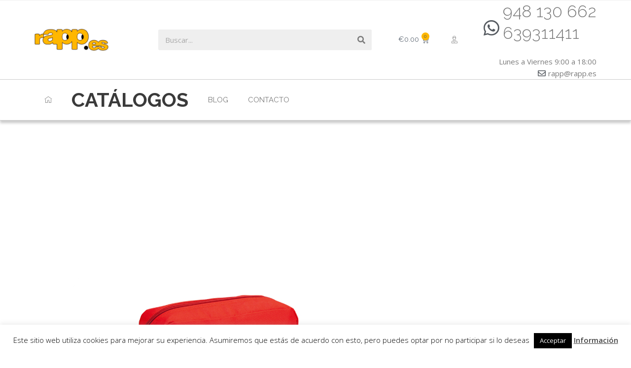

--- FILE ---
content_type: text/html; charset=UTF-8
request_url: https://rapp.es/neceser/
body_size: 16265
content:
<!DOCTYPE html><html lang="es"><head><meta charset="UTF-8"><meta name="viewport" content="width=device-width, initial-scale=1"><link rel="profile" href="https://gmpg.org/xfn/11"><link media="all" href="https://rapp.es/wp-content/cache/autoptimize/css/autoptimize_d90176a6145d91bd669d6499cbe2fddd.css" rel="stylesheet"><link media="only screen and (max-width: 921px)" href="https://rapp.es/wp-content/cache/autoptimize/css/autoptimize_2b0a662740d3cc93a5476fc734a64c63.css" rel="stylesheet"><title>NECESER &#8211; Rapp SL</title><meta name='robots' content='max-image-preview:large' /><link rel='dns-prefetch' href='//fonts.googleapis.com' /><link rel="alternate" type="application/rss+xml" title="Rapp SL &raquo; Feed" href="https://rapp.es/feed/" /><link rel="alternate" type="application/rss+xml" title="Rapp SL &raquo; Feed de los comentarios" href="https://rapp.es/comments/feed/" /> <script>window._wpemojiSettings = {"baseUrl":"https:\/\/s.w.org\/images\/core\/emoji\/14.0.0\/72x72\/","ext":".png","svgUrl":"https:\/\/s.w.org\/images\/core\/emoji\/14.0.0\/svg\/","svgExt":".svg","source":{"concatemoji":"https:\/\/rapp.es\/wp-includes\/js\/wp-emoji-release.min.js?ver=6.4.7"}};
/*! This file is auto-generated */
!function(i,n){var o,s,e;function c(e){try{var t={supportTests:e,timestamp:(new Date).valueOf()};sessionStorage.setItem(o,JSON.stringify(t))}catch(e){}}function p(e,t,n){e.clearRect(0,0,e.canvas.width,e.canvas.height),e.fillText(t,0,0);var t=new Uint32Array(e.getImageData(0,0,e.canvas.width,e.canvas.height).data),r=(e.clearRect(0,0,e.canvas.width,e.canvas.height),e.fillText(n,0,0),new Uint32Array(e.getImageData(0,0,e.canvas.width,e.canvas.height).data));return t.every(function(e,t){return e===r[t]})}function u(e,t,n){switch(t){case"flag":return n(e,"\ud83c\udff3\ufe0f\u200d\u26a7\ufe0f","\ud83c\udff3\ufe0f\u200b\u26a7\ufe0f")?!1:!n(e,"\ud83c\uddfa\ud83c\uddf3","\ud83c\uddfa\u200b\ud83c\uddf3")&&!n(e,"\ud83c\udff4\udb40\udc67\udb40\udc62\udb40\udc65\udb40\udc6e\udb40\udc67\udb40\udc7f","\ud83c\udff4\u200b\udb40\udc67\u200b\udb40\udc62\u200b\udb40\udc65\u200b\udb40\udc6e\u200b\udb40\udc67\u200b\udb40\udc7f");case"emoji":return!n(e,"\ud83e\udef1\ud83c\udffb\u200d\ud83e\udef2\ud83c\udfff","\ud83e\udef1\ud83c\udffb\u200b\ud83e\udef2\ud83c\udfff")}return!1}function f(e,t,n){var r="undefined"!=typeof WorkerGlobalScope&&self instanceof WorkerGlobalScope?new OffscreenCanvas(300,150):i.createElement("canvas"),a=r.getContext("2d",{willReadFrequently:!0}),o=(a.textBaseline="top",a.font="600 32px Arial",{});return e.forEach(function(e){o[e]=t(a,e,n)}),o}function t(e){var t=i.createElement("script");t.src=e,t.defer=!0,i.head.appendChild(t)}"undefined"!=typeof Promise&&(o="wpEmojiSettingsSupports",s=["flag","emoji"],n.supports={everything:!0,everythingExceptFlag:!0},e=new Promise(function(e){i.addEventListener("DOMContentLoaded",e,{once:!0})}),new Promise(function(t){var n=function(){try{var e=JSON.parse(sessionStorage.getItem(o));if("object"==typeof e&&"number"==typeof e.timestamp&&(new Date).valueOf()<e.timestamp+604800&&"object"==typeof e.supportTests)return e.supportTests}catch(e){}return null}();if(!n){if("undefined"!=typeof Worker&&"undefined"!=typeof OffscreenCanvas&&"undefined"!=typeof URL&&URL.createObjectURL&&"undefined"!=typeof Blob)try{var e="postMessage("+f.toString()+"("+[JSON.stringify(s),u.toString(),p.toString()].join(",")+"));",r=new Blob([e],{type:"text/javascript"}),a=new Worker(URL.createObjectURL(r),{name:"wpTestEmojiSupports"});return void(a.onmessage=function(e){c(n=e.data),a.terminate(),t(n)})}catch(e){}c(n=f(s,u,p))}t(n)}).then(function(e){for(var t in e)n.supports[t]=e[t],n.supports.everything=n.supports.everything&&n.supports[t],"flag"!==t&&(n.supports.everythingExceptFlag=n.supports.everythingExceptFlag&&n.supports[t]);n.supports.everythingExceptFlag=n.supports.everythingExceptFlag&&!n.supports.flag,n.DOMReady=!1,n.readyCallback=function(){n.DOMReady=!0}}).then(function(){return e}).then(function(){var e;n.supports.everything||(n.readyCallback(),(e=n.source||{}).concatemoji?t(e.concatemoji):e.wpemoji&&e.twemoji&&(t(e.twemoji),t(e.wpemoji)))}))}((window,document),window._wpemojiSettings);</script> <link rel='stylesheet' id='astra-google-fonts-css' href='https://fonts.googleapis.com/css?family=Open+Sans%3A400%2C%7CRaleway%3A400%2C&#038;display=fallback&#038;ver=4.6.8' media='all' /><link rel='stylesheet' id='elementor-post-1427-css' href='https://rapp.es/wp-content/cache/autoptimize/css/autoptimize_single_2df69f0651a8fc5f70e0bf415c4dc74e.css?ver=1710096619' media='all' /><link rel='stylesheet' id='elementor-global-css' href='https://rapp.es/wp-content/cache/autoptimize/css/autoptimize_single_3128dd2026ae416b887683c471682349.css?ver=1710096620' media='all' /><link rel='stylesheet' id='elementor-post-3260-css' href='https://rapp.es/wp-content/cache/autoptimize/css/autoptimize_single_85d16fa1e123a09ba907d510592d9fa5.css?ver=1749229723' media='all' /><link rel='stylesheet' id='elementor-post-3266-css' href='https://rapp.es/wp-content/cache/autoptimize/css/autoptimize_single_a7000647d0048a858fef1d1738e097ea.css?ver=1768844980' media='all' /><link rel='stylesheet' id='google-fonts-1-css' href='https://fonts.googleapis.com/css?family=Raleway%3A100%2C100italic%2C200%2C200italic%2C300%2C300italic%2C400%2C400italic%2C500%2C500italic%2C600%2C600italic%2C700%2C700italic%2C800%2C800italic%2C900%2C900italic%7COpen+Sans%3A100%2C100italic%2C200%2C200italic%2C300%2C300italic%2C400%2C400italic%2C500%2C500italic%2C600%2C600italic%2C700%2C700italic%2C800%2C800italic%2C900%2C900italic&#038;display=auto&#038;ver=6.4.7' media='all' /><link rel="preconnect" href="https://fonts.gstatic.com/" crossorigin><!--[if IE]> <script src="https://rapp.es/wp-content/themes/astra/assets/js/minified/flexibility.min.js?ver=4.6.8" id="astra-flexibility-js"></script> <script id="astra-flexibility-js-after">flexibility(document.documentElement);</script> <![endif]--> <script src="https://rapp.es/wp-includes/js/jquery/jquery.min.js?ver=3.7.1" id="jquery-core-js"></script> <script src="https://rapp.es/wp-includes/js/jquery/jquery-migrate.min.js?ver=3.4.1" id="jquery-migrate-js"></script> <script id="cookie-law-info-js-extra">var Cli_Data = {"nn_cookie_ids":[],"cookielist":[],"non_necessary_cookies":[],"ccpaEnabled":"","ccpaRegionBased":"","ccpaBarEnabled":"","strictlyEnabled":["necessary","obligatoire"],"ccpaType":"gdpr","js_blocking":"","custom_integration":"","triggerDomRefresh":"","secure_cookies":""};
var cli_cookiebar_settings = {"animate_speed_hide":"500","animate_speed_show":"500","background":"#fff","border":"#444","border_on":"","button_1_button_colour":"#000","button_1_button_hover":"#000000","button_1_link_colour":"#fff","button_1_as_button":"1","button_1_new_win":"","button_2_button_colour":"#333","button_2_button_hover":"#292929","button_2_link_colour":"#444","button_2_as_button":"","button_2_hidebar":"","button_3_button_colour":"#000","button_3_button_hover":"#000000","button_3_link_colour":"#fff","button_3_as_button":"1","button_3_new_win":"","button_4_button_colour":"#dedfe0","button_4_button_hover":"#b2b2b3","button_4_link_colour":"#333333","button_4_as_button":"1","button_7_button_colour":"#61a229","button_7_button_hover":"#4e8221","button_7_link_colour":"#fff","button_7_as_button":"1","button_7_new_win":"","font_family":"inherit","header_fix":"","notify_animate_hide":"1","notify_animate_show":"","notify_div_id":"#cookie-law-info-bar","notify_position_horizontal":"right","notify_position_vertical":"bottom","scroll_close":"","scroll_close_reload":"","accept_close_reload":"","reject_close_reload":"","showagain_tab":"1","showagain_background":"#fff","showagain_border":"#000","showagain_div_id":"#cookie-law-info-again","showagain_x_position":"100px","text":"#000","show_once_yn":"","show_once":"10000","logging_on":"","as_popup":"","popup_overlay":"1","bar_heading_text":"","cookie_bar_as":"banner","popup_showagain_position":"bottom-right","widget_position":"left"};
var log_object = {"ajax_url":"https:\/\/rapp.es\/wp-admin\/admin-ajax.php"};</script> <script src="https://rapp.es/wp-content/plugins/cookie-law-info/legacy/public/js/cookie-law-info-public.js?ver=3.2.0" id="cookie-law-info-js"></script> <script src="https://rapp.es/wp-content/plugins/woocommerce/assets/js/jquery-blockui/jquery.blockUI.min.js?ver=2.7.0-wc.8.6.3" id="jquery-blockui-js" defer data-wp-strategy="defer"></script> <script id="wc-add-to-cart-js-extra">var wc_add_to_cart_params = {"ajax_url":"\/wp-admin\/admin-ajax.php","wc_ajax_url":"\/?wc-ajax=%%endpoint%%","i18n_view_cart":"Ver carrito","cart_url":"https:\/\/rapp.es\/carrito\/","is_cart":"","cart_redirect_after_add":"no"};</script> <script src="https://rapp.es/wp-content/plugins/woocommerce/assets/js/frontend/add-to-cart.min.js?ver=8.6.3" id="wc-add-to-cart-js" defer data-wp-strategy="defer"></script> <script src="https://rapp.es/wp-content/plugins/woocommerce/assets/js/js-cookie/js.cookie.min.js?ver=2.1.4-wc.8.6.3" id="js-cookie-js" defer data-wp-strategy="defer"></script> <script id="woocommerce-js-extra">var woocommerce_params = {"ajax_url":"\/wp-admin\/admin-ajax.php","wc_ajax_url":"\/?wc-ajax=%%endpoint%%"};</script> <script src="https://rapp.es/wp-content/plugins/woocommerce/assets/js/frontend/woocommerce.min.js?ver=8.6.3" id="woocommerce-js" defer data-wp-strategy="defer"></script> <link rel="https://api.w.org/" href="https://rapp.es/wp-json/" /><link rel="alternate" type="application/json" href="https://rapp.es/wp-json/wp/v2/posts/1128" /><link rel="EditURI" type="application/rsd+xml" title="RSD" href="https://rapp.es/xmlrpc.php?rsd" /><meta name="generator" content="WordPress 6.4.7" /><meta name="generator" content="WooCommerce 8.6.3" /><link rel="canonical" href="https://rapp.es/neceser/" /><link rel='shortlink' href='https://rapp.es/?p=1128' /><link rel="alternate" type="application/json+oembed" href="https://rapp.es/wp-json/oembed/1.0/embed?url=https%3A%2F%2Frapp.es%2Fneceser%2F" /><link rel="alternate" type="text/xml+oembed" href="https://rapp.es/wp-json/oembed/1.0/embed?url=https%3A%2F%2Frapp.es%2Fneceser%2F&#038;format=xml" /> <noscript><style>.woocommerce-product-gallery{ opacity: 1 !important; }</style></noscript><meta name="generator" content="Elementor 3.19.4; features: e_optimized_assets_loading, additional_custom_breakpoints, block_editor_assets_optimize, e_image_loading_optimization; settings: css_print_method-external, google_font-enabled, font_display-auto"><link rel="icon" href="https://rapp.es/wp-content/uploads/2018/02/cropped-logorapp1-e1588154010382-32x32.png" sizes="32x32" /><link rel="icon" href="https://rapp.es/wp-content/uploads/2018/02/cropped-logorapp1-e1588154010382-192x192.png" sizes="192x192" /><link rel="apple-touch-icon" href="https://rapp.es/wp-content/uploads/2018/02/cropped-logorapp1-e1588154010382-180x180.png" /><meta name="msapplication-TileImage" content="https://rapp.es/wp-content/uploads/2018/02/cropped-logorapp1-e1588154010382-270x270.png" /></head><body itemtype='https://schema.org/Blog' itemscope='itemscope' class="post-template-default single single-post postid-1128 single-format-standard wp-custom-logo theme-astra woocommerce-no-js ast-desktop ast-separate-container ast-right-sidebar astra-4.6.8 ast-header-custom-item-outside ast-blog-single-style-1 ast-single-post ast-woocommerce-cart-menu ast-inherit-site-logo-transparent ast-normal-title-enabled elementor-default elementor-kit-1427"> <a
 class="skip-link screen-reader-text"
 href="#content"
 role="link"
 title="Ir al contenido"> Ir al contenido</a><div
class="hfeed site" id="page"><div data-elementor-type="header" data-elementor-id="3260" class="elementor elementor-3260 elementor-location-header" data-elementor-post-type="elementor_library"><section class="elementor-section elementor-top-section elementor-element elementor-element-515cddd elementor-section-full_width elementor-section-height-default elementor-section-height-default" data-id="515cddd" data-element_type="section"><div class="elementor-container elementor-column-gap-no"><div class="elementor-column elementor-col-100 elementor-top-column elementor-element elementor-element-189e207" data-id="189e207" data-element_type="column"><div class="elementor-widget-wrap elementor-element-populated"><div class="elementor-element elementor-element-daf41f2 elementor-widget-divider--view-line elementor-widget elementor-widget-divider" data-id="daf41f2" data-element_type="widget" id="top" data-widget_type="divider.default"><div class="elementor-widget-container"><div class="elementor-divider"> <span class="elementor-divider-separator"> </span></div></div></div></div></div></div></section><section class="elementor-section elementor-top-section elementor-element elementor-element-9508e37 elementor-section-content-middle elementor-hidden-tablet elementor-hidden-phone elementor-section-boxed elementor-section-height-default elementor-section-height-default" data-id="9508e37" data-element_type="section"><div class="elementor-container elementor-column-gap-no"><div class="elementor-column elementor-col-25 elementor-top-column elementor-element elementor-element-3fc7404" data-id="3fc7404" data-element_type="column"><div class="elementor-widget-wrap elementor-element-populated"><div class="elementor-element elementor-element-eadcdc8 elementor-widget elementor-widget-image" data-id="eadcdc8" data-element_type="widget" data-widget_type="image.default"><div class="elementor-widget-container"> <a href="https://rapp.es"> <img src="https://rapp.es/wp-content/uploads/elementor/thumbs/logorapp-sm-p7xr2n35zueiby79mfpee11r9n8ru0dzf9kfqsex4y.png" title="logorapp-sm" alt="" loading="lazy" /> </a></div></div></div></div><div class="elementor-column elementor-col-25 elementor-top-column elementor-element elementor-element-4230d52" data-id="4230d52" data-element_type="column"><div class="elementor-widget-wrap elementor-element-populated"><div class="elementor-element elementor-element-c64e3cd elementor-search-form--skin-classic elementor-search-form--button-type-icon elementor-search-form--icon-search elementor-widget elementor-widget-search-form" data-id="c64e3cd" data-element_type="widget" data-settings="{&quot;skin&quot;:&quot;classic&quot;}" data-widget_type="search-form.default"><div class="elementor-widget-container"> <search role="search"><form class="elementor-search-form" action="https://rapp.es" method="get"><div class="elementor-search-form__container"> <label class="elementor-screen-only" for="elementor-search-form-c64e3cd">Search</label> <input id="elementor-search-form-c64e3cd" placeholder="Buscar..." class="elementor-search-form__input" type="search" name="s" value=""> <button class="elementor-search-form__submit" type="submit" aria-label="Search"> <i aria-hidden="true" class="fas fa-search"></i> <span class="elementor-screen-only">Search</span> </button></div></form> </search></div></div></div></div><div class="elementor-column elementor-col-25 elementor-top-column elementor-element elementor-element-2cd1915" data-id="2cd1915" data-element_type="column"><div class="elementor-widget-wrap elementor-element-populated"><div class="elementor-element elementor-element-5f33c36 elementor-widget__width-auto toggle-icon--cart-medium elementor-menu-cart--items-indicator-bubble elementor-menu-cart--show-subtotal-yes elementor-menu-cart--cart-type-side-cart elementor-menu-cart--show-remove-button-yes elementor-widget elementor-widget-woocommerce-menu-cart" data-id="5f33c36" data-element_type="widget" data-settings="{&quot;cart_type&quot;:&quot;side-cart&quot;,&quot;open_cart&quot;:&quot;click&quot;,&quot;automatically_open_cart&quot;:&quot;no&quot;}" data-widget_type="woocommerce-menu-cart.default"><div class="elementor-widget-container"><div class="elementor-menu-cart__wrapper"><div class="elementor-menu-cart__toggle_wrapper"><div class="elementor-menu-cart__container elementor-lightbox" aria-hidden="true"><div class="elementor-menu-cart__main" aria-hidden="true"><div class="elementor-menu-cart__close-button"></div><div class="widget_shopping_cart_content"></div></div></div><div class="elementor-menu-cart__toggle elementor-button-wrapper"> <a id="elementor-menu-cart__toggle_button" href="#" class="elementor-menu-cart__toggle_button elementor-button elementor-size-sm" aria-expanded="false"> <span class="elementor-button-text"><span class="woocommerce-Price-amount amount"><bdi><span class="woocommerce-Price-currencySymbol">&euro;</span>0.00</bdi></span></span> <span class="elementor-button-icon"> <span class="elementor-button-icon-qty" data-counter="0">0</span> <i class="eicon-cart-medium"></i> <span class="elementor-screen-only">Cart</span> </span> </a></div></div></div> <!-- close elementor-menu-cart__wrapper --></div></div><div class="elementor-element elementor-element-b34bc58 elementor-widget__width-auto elementor-nav-menu--dropdown-none elementor-widget elementor-widget-nav-menu" data-id="b34bc58" data-element_type="widget" data-settings="{&quot;submenu_icon&quot;:{&quot;value&quot;:&quot;&lt;i class=\&quot;\&quot;&gt;&lt;\/i&gt;&quot;,&quot;library&quot;:&quot;&quot;},&quot;layout&quot;:&quot;horizontal&quot;}" data-widget_type="nav-menu.default"><div class="elementor-widget-container"><nav class="elementor-nav-menu--main elementor-nav-menu__container elementor-nav-menu--layout-horizontal e--pointer-none"><ul id="menu-1-b34bc58" class="elementor-nav-menu"><li class="menu-item menu-item-type-custom menu-item-object-custom menu-item-has-children menu-item-3049"><a class="elementor-item menu-link"><i aria-hidden="true" class="icon icon-user-1"></i></a><ul class="sub-menu elementor-nav-menu--dropdown"><li class="menu-item menu-item-type-post_type menu-item-object-page menu-item-3051"><a href="https://rapp.es/mi-cuenta/" class="elementor-sub-item menu-link">Ingresar / Registrarse</a></li></ul></li></ul></nav><nav class="elementor-nav-menu--dropdown elementor-nav-menu__container" aria-hidden="true"><ul id="menu-2-b34bc58" class="elementor-nav-menu"><li class="menu-item menu-item-type-custom menu-item-object-custom menu-item-has-children menu-item-3049"><a class="elementor-item menu-link" tabindex="-1"><i aria-hidden="true" class="icon icon-user-1"></i></a><ul class="sub-menu elementor-nav-menu--dropdown"><li class="menu-item menu-item-type-post_type menu-item-object-page menu-item-3051"><a href="https://rapp.es/mi-cuenta/" class="elementor-sub-item menu-link" tabindex="-1">Ingresar / Registrarse</a></li></ul></li></ul></nav></div></div></div></div><div class="elementor-column elementor-col-25 elementor-top-column elementor-element elementor-element-6a3a030" data-id="6a3a030" data-element_type="column"><div class="elementor-widget-wrap elementor-element-populated"><div class="elementor-element elementor-element-da1efc0 elementor-position-left elementor-vertical-align-middle elementor-widget__width-auto elementor-view-default elementor-mobile-position-top elementor-widget elementor-widget-icon-box" data-id="da1efc0" data-element_type="widget" data-widget_type="icon-box.default"><div class="elementor-widget-container"><div class="elementor-icon-box-wrapper"><div class="elementor-icon-box-icon"> <span  class="elementor-icon elementor-animation-"> <i aria-hidden="true" class="fab fa-whatsapp"></i> </span></div><div class="elementor-icon-box-content"><h2 class="elementor-icon-box-title"> <span  > 948 130 662<br> 639311411 </span></h2></div></div></div></div><div class="elementor-element elementor-element-d959d6d elementor-align-right elementor-widget__width-auto elementor-icon-list--layout-traditional elementor-list-item-link-full_width elementor-widget elementor-widget-icon-list" data-id="d959d6d" data-element_type="widget" data-widget_type="icon-list.default"><div class="elementor-widget-container"><ul class="elementor-icon-list-items"><li class="elementor-icon-list-item"> <span class="elementor-icon-list-text">Lunes a Viernes 9:00 a 18:00</span></li><li class="elementor-icon-list-item"> <span class="elementor-icon-list-icon"> <i aria-hidden="true" class="far fa-envelope"></i> </span> <span class="elementor-icon-list-text">rapp@rapp.es</span></li></ul></div></div></div></div></div></section><section class="elementor-section elementor-top-section elementor-element elementor-element-916cf33 elementor-hidden-tablet elementor-hidden-phone elementor-section-boxed elementor-section-height-default elementor-section-height-default" data-id="916cf33" data-element_type="section" data-settings="{&quot;background_background&quot;:&quot;classic&quot;,&quot;sticky&quot;:&quot;top&quot;,&quot;sticky_on&quot;:[&quot;desktop&quot;,&quot;tablet&quot;,&quot;mobile&quot;],&quot;sticky_offset&quot;:0,&quot;sticky_effects_offset&quot;:0}"><div class="elementor-background-overlay"></div><div class="elementor-container elementor-column-gap-no"><div class="elementor-column elementor-col-100 elementor-top-column elementor-element elementor-element-1087865" data-id="1087865" data-element_type="column"><div class="elementor-widget-wrap elementor-element-populated"><div class="elementor-element elementor-element-2b243b5 elementor-nav-menu--dropdown-none elementor-widget elementor-widget-nav-menu" data-id="2b243b5" data-element_type="widget" data-settings="{&quot;submenu_icon&quot;:{&quot;value&quot;:&quot;&lt;i class=\&quot;fas fa-chevron-down\&quot;&gt;&lt;\/i&gt;&quot;,&quot;library&quot;:&quot;fa-solid&quot;},&quot;layout&quot;:&quot;horizontal&quot;}" data-widget_type="nav-menu.default"><div class="elementor-widget-container"><nav class="elementor-nav-menu--main elementor-nav-menu__container elementor-nav-menu--layout-horizontal e--pointer-none"><ul id="menu-1-2b243b5" class="elementor-nav-menu"><li class="menu-item menu-item-type-custom menu-item-object-custom menu-item-home menu-item-3319"><a href="https://rapp.es/" class="elementor-item menu-link"><i aria-hidden="true" class="icon icon-home1"></i></a></li><li class="menu-item menu-item-type-post_type menu-item-object-page menu-item-11"><a href="https://rapp.es/catalogos/" class="elementor-item menu-link"><strong><h1>Catálogos</h1></strong></a></li><li class="menu-item menu-item-type-post_type menu-item-object-page menu-item-1585"><a href="https://rapp.es/blog/" class="elementor-item menu-link">Blog</a></li><li class="menu-item menu-item-type-post_type menu-item-object-page menu-item-6"><a href="https://rapp.es/contacto/" class="elementor-item menu-link">Contacto</a></li></ul></nav><nav class="elementor-nav-menu--dropdown elementor-nav-menu__container" aria-hidden="true"><ul id="menu-2-2b243b5" class="elementor-nav-menu"><li class="menu-item menu-item-type-custom menu-item-object-custom menu-item-home menu-item-3319"><a href="https://rapp.es/" class="elementor-item menu-link" tabindex="-1"><i aria-hidden="true" class="icon icon-home1"></i></a></li><li class="menu-item menu-item-type-post_type menu-item-object-page menu-item-11"><a href="https://rapp.es/catalogos/" class="elementor-item menu-link" tabindex="-1"><strong><h1>Catálogos</h1></strong></a></li><li class="menu-item menu-item-type-post_type menu-item-object-page menu-item-1585"><a href="https://rapp.es/blog/" class="elementor-item menu-link" tabindex="-1">Blog</a></li><li class="menu-item menu-item-type-post_type menu-item-object-page menu-item-6"><a href="https://rapp.es/contacto/" class="elementor-item menu-link" tabindex="-1">Contacto</a></li></ul></nav></div></div></div></div></div></section><section class="elementor-section elementor-top-section elementor-element elementor-element-3541340 elementor-section-content-middle elementor-hidden-desktop elementor-hidden-phone elementor-section-boxed elementor-section-height-default elementor-section-height-default" data-id="3541340" data-element_type="section" data-settings="{&quot;background_background&quot;:&quot;classic&quot;,&quot;sticky&quot;:&quot;top&quot;,&quot;sticky_on&quot;:[&quot;tablet&quot;,&quot;mobile&quot;],&quot;sticky_offset&quot;:0,&quot;sticky_effects_offset&quot;:0}"><div class="elementor-container elementor-column-gap-no"><div class="elementor-column elementor-col-25 elementor-top-column elementor-element elementor-element-e0d9903" data-id="e0d9903" data-element_type="column"><div class="elementor-widget-wrap elementor-element-populated"><div class="elementor-element elementor-element-74eebd5 elementor-nav-menu--stretch elementor-nav-menu--dropdown-tablet elementor-nav-menu__text-align-aside elementor-nav-menu--toggle elementor-nav-menu--burger elementor-widget elementor-widget-nav-menu" data-id="74eebd5" data-element_type="widget" data-settings="{&quot;layout&quot;:&quot;vertical&quot;,&quot;full_width&quot;:&quot;stretch&quot;,&quot;submenu_icon&quot;:{&quot;value&quot;:&quot;&lt;i class=\&quot;fas fa-chevron-down\&quot;&gt;&lt;\/i&gt;&quot;,&quot;library&quot;:&quot;fa-solid&quot;},&quot;toggle&quot;:&quot;burger&quot;}" data-widget_type="nav-menu.default"><div class="elementor-widget-container"><nav class="elementor-nav-menu--main elementor-nav-menu__container elementor-nav-menu--layout-vertical e--pointer-none"><ul id="menu-1-74eebd5" class="elementor-nav-menu sm-vertical"><li class="menu-item menu-item-type-custom menu-item-object-custom menu-item-home menu-item-3319"><a href="https://rapp.es/" class="elementor-item menu-link"><i aria-hidden="true" class="icon icon-home1"></i></a></li><li class="menu-item menu-item-type-post_type menu-item-object-page menu-item-11"><a href="https://rapp.es/catalogos/" class="elementor-item menu-link"><strong><h1>Catálogos</h1></strong></a></li><li class="menu-item menu-item-type-post_type menu-item-object-page menu-item-1585"><a href="https://rapp.es/blog/" class="elementor-item menu-link">Blog</a></li><li class="menu-item menu-item-type-post_type menu-item-object-page menu-item-6"><a href="https://rapp.es/contacto/" class="elementor-item menu-link">Contacto</a></li></ul></nav><div class="elementor-menu-toggle" role="button" tabindex="0" aria-label="Menu Toggle" aria-expanded="false"> <i aria-hidden="true" role="presentation" class="elementor-menu-toggle__icon--open eicon-menu-bar"></i><i aria-hidden="true" role="presentation" class="elementor-menu-toggle__icon--close eicon-close"></i> <span class="elementor-screen-only">Menu</span></div><nav class="elementor-nav-menu--dropdown elementor-nav-menu__container" aria-hidden="true"><ul id="menu-2-74eebd5" class="elementor-nav-menu sm-vertical"><li class="menu-item menu-item-type-custom menu-item-object-custom menu-item-home menu-item-3319"><a href="https://rapp.es/" class="elementor-item menu-link" tabindex="-1"><i aria-hidden="true" class="icon icon-home1"></i></a></li><li class="menu-item menu-item-type-post_type menu-item-object-page menu-item-11"><a href="https://rapp.es/catalogos/" class="elementor-item menu-link" tabindex="-1"><strong><h1>Catálogos</h1></strong></a></li><li class="menu-item menu-item-type-post_type menu-item-object-page menu-item-1585"><a href="https://rapp.es/blog/" class="elementor-item menu-link" tabindex="-1">Blog</a></li><li class="menu-item menu-item-type-post_type menu-item-object-page menu-item-6"><a href="https://rapp.es/contacto/" class="elementor-item menu-link" tabindex="-1">Contacto</a></li></ul></nav></div></div></div></div><div class="elementor-column elementor-col-25 elementor-top-column elementor-element elementor-element-c44991c" data-id="c44991c" data-element_type="column"><div class="elementor-widget-wrap elementor-element-populated"><div class="elementor-element elementor-element-bfd8eaf elementor-widget elementor-widget-image" data-id="bfd8eaf" data-element_type="widget" data-widget_type="image.default"><div class="elementor-widget-container"> <a href="https://rapp.es"> <img src="https://rapp.es/wp-content/uploads/elementor/thumbs/logorapp-sm-p7xr2n35zueiby79mfpee11r9n8ru0dzf9kfqsex4y.png" title="logorapp-sm" alt="" loading="lazy" /> </a></div></div></div></div><div class="elementor-column elementor-col-25 elementor-top-column elementor-element elementor-element-371cb9d" data-id="371cb9d" data-element_type="column"><div class="elementor-widget-wrap elementor-element-populated"><div class="elementor-element elementor-element-744ad8f elementor-search-form--skin-classic elementor-search-form--button-type-icon elementor-search-form--icon-search elementor-widget elementor-widget-search-form" data-id="744ad8f" data-element_type="widget" data-settings="{&quot;skin&quot;:&quot;classic&quot;}" data-widget_type="search-form.default"><div class="elementor-widget-container"> <search role="search"><form class="elementor-search-form" action="https://rapp.es" method="get"><div class="elementor-search-form__container"> <label class="elementor-screen-only" for="elementor-search-form-744ad8f">Search</label> <input id="elementor-search-form-744ad8f" placeholder="Buscar..." class="elementor-search-form__input" type="search" name="s" value=""> <button class="elementor-search-form__submit" type="submit" aria-label="Search"> <i aria-hidden="true" class="fas fa-search"></i> <span class="elementor-screen-only">Search</span> </button></div></form> </search></div></div></div></div><div class="elementor-column elementor-col-25 elementor-top-column elementor-element elementor-element-f1bb1f6" data-id="f1bb1f6" data-element_type="column"><div class="elementor-widget-wrap elementor-element-populated"><div class="elementor-element elementor-element-66a23dc elementor-widget__width-auto toggle-icon--cart-medium elementor-menu-cart--items-indicator-bubble elementor-menu-cart--show-subtotal-yes elementor-menu-cart--cart-type-side-cart elementor-menu-cart--show-remove-button-yes elementor-widget elementor-widget-woocommerce-menu-cart" data-id="66a23dc" data-element_type="widget" data-settings="{&quot;cart_type&quot;:&quot;side-cart&quot;,&quot;open_cart&quot;:&quot;click&quot;,&quot;automatically_open_cart&quot;:&quot;no&quot;}" data-widget_type="woocommerce-menu-cart.default"><div class="elementor-widget-container"><div class="elementor-menu-cart__wrapper"><div class="elementor-menu-cart__toggle_wrapper"><div class="elementor-menu-cart__container elementor-lightbox" aria-hidden="true"><div class="elementor-menu-cart__main" aria-hidden="true"><div class="elementor-menu-cart__close-button"></div><div class="widget_shopping_cart_content"></div></div></div><div class="elementor-menu-cart__toggle elementor-button-wrapper"> <a id="elementor-menu-cart__toggle_button" href="#" class="elementor-menu-cart__toggle_button elementor-button elementor-size-sm" aria-expanded="false"> <span class="elementor-button-text"><span class="woocommerce-Price-amount amount"><bdi><span class="woocommerce-Price-currencySymbol">&euro;</span>0.00</bdi></span></span> <span class="elementor-button-icon"> <span class="elementor-button-icon-qty" data-counter="0">0</span> <i class="eicon-cart-medium"></i> <span class="elementor-screen-only">Cart</span> </span> </a></div></div></div> <!-- close elementor-menu-cart__wrapper --></div></div><div class="elementor-element elementor-element-a8c7047 elementor-widget__width-auto elementor-nav-menu--dropdown-none elementor-widget elementor-widget-nav-menu" data-id="a8c7047" data-element_type="widget" data-settings="{&quot;submenu_icon&quot;:{&quot;value&quot;:&quot;&lt;i class=\&quot;\&quot;&gt;&lt;\/i&gt;&quot;,&quot;library&quot;:&quot;&quot;},&quot;layout&quot;:&quot;horizontal&quot;}" data-widget_type="nav-menu.default"><div class="elementor-widget-container"><nav class="elementor-nav-menu--main elementor-nav-menu__container elementor-nav-menu--layout-horizontal e--pointer-none"><ul id="menu-1-a8c7047" class="elementor-nav-menu"><li class="menu-item menu-item-type-custom menu-item-object-custom menu-item-has-children menu-item-3049"><a class="elementor-item menu-link"><i aria-hidden="true" class="icon icon-user-1"></i></a><ul class="sub-menu elementor-nav-menu--dropdown"><li class="menu-item menu-item-type-post_type menu-item-object-page menu-item-3051"><a href="https://rapp.es/mi-cuenta/" class="elementor-sub-item menu-link">Ingresar / Registrarse</a></li></ul></li></ul></nav><nav class="elementor-nav-menu--dropdown elementor-nav-menu__container" aria-hidden="true"><ul id="menu-2-a8c7047" class="elementor-nav-menu"><li class="menu-item menu-item-type-custom menu-item-object-custom menu-item-has-children menu-item-3049"><a class="elementor-item menu-link" tabindex="-1"><i aria-hidden="true" class="icon icon-user-1"></i></a><ul class="sub-menu elementor-nav-menu--dropdown"><li class="menu-item menu-item-type-post_type menu-item-object-page menu-item-3051"><a href="https://rapp.es/mi-cuenta/" class="elementor-sub-item menu-link" tabindex="-1">Ingresar / Registrarse</a></li></ul></li></ul></nav></div></div></div></div></div></section><section class="elementor-section elementor-top-section elementor-element elementor-element-db2625a elementor-section-content-middle elementor-hidden-desktop elementor-hidden-phone elementor-section-boxed elementor-section-height-default elementor-section-height-default" data-id="db2625a" data-element_type="section" data-settings="{&quot;background_background&quot;:&quot;classic&quot;}"><div class="elementor-background-overlay"></div><div class="elementor-container elementor-column-gap-no"><div class="elementor-column elementor-col-100 elementor-top-column elementor-element elementor-element-a0681d1" data-id="a0681d1" data-element_type="column"><div class="elementor-widget-wrap elementor-element-populated"><div class="elementor-element elementor-element-eeb7aad elementor-align-right elementor-widget__width-auto elementor-icon-list--layout-inline elementor-list-item-link-full_width elementor-widget elementor-widget-icon-list" data-id="eeb7aad" data-element_type="widget" data-widget_type="icon-list.default"><div class="elementor-widget-container"><ul class="elementor-icon-list-items elementor-inline-items"><li class="elementor-icon-list-item elementor-inline-item"> <span class="elementor-icon-list-icon"> <i aria-hidden="true" class="fab fa-whatsapp"></i> </span> <span class="elementor-icon-list-text">333 222 111</span></li><li class="elementor-icon-list-item elementor-inline-item"> <span class="elementor-icon-list-icon"> <i aria-hidden="true" class="far fa-clock"></i> </span> <span class="elementor-icon-list-text">Lunes a Viernes 9:00 a 18:00</span></li><li class="elementor-icon-list-item elementor-inline-item"> <span class="elementor-icon-list-icon"> <i aria-hidden="true" class="far fa-envelope"></i> </span> <span class="elementor-icon-list-text">contacto@rapp.es</span></li></ul></div></div></div></div></div></section><section class="elementor-section elementor-top-section elementor-element elementor-element-b3b4f18 elementor-section-content-middle elementor-hidden-desktop elementor-hidden-tablet elementor-section-boxed elementor-section-height-default elementor-section-height-default" data-id="b3b4f18" data-element_type="section" data-settings="{&quot;background_background&quot;:&quot;classic&quot;,&quot;sticky&quot;:&quot;top&quot;,&quot;sticky_on&quot;:[&quot;tablet&quot;,&quot;mobile&quot;],&quot;sticky_offset&quot;:0,&quot;sticky_effects_offset&quot;:0}"><div class="elementor-container elementor-column-gap-no"><div class="elementor-column elementor-col-25 elementor-top-column elementor-element elementor-element-a7933cd" data-id="a7933cd" data-element_type="column"><div class="elementor-widget-wrap elementor-element-populated"><div class="elementor-element elementor-element-4501eef elementor-nav-menu--stretch elementor-nav-menu--dropdown-tablet elementor-nav-menu__text-align-aside elementor-nav-menu--toggle elementor-nav-menu--burger elementor-widget elementor-widget-nav-menu" data-id="4501eef" data-element_type="widget" data-settings="{&quot;full_width&quot;:&quot;stretch&quot;,&quot;layout&quot;:&quot;vertical&quot;,&quot;submenu_icon&quot;:{&quot;value&quot;:&quot;&lt;i class=\&quot;fas fa-caret-down\&quot;&gt;&lt;\/i&gt;&quot;,&quot;library&quot;:&quot;fa-solid&quot;},&quot;toggle&quot;:&quot;burger&quot;}" data-widget_type="nav-menu.default"><div class="elementor-widget-container"><nav class="elementor-nav-menu--main elementor-nav-menu__container elementor-nav-menu--layout-vertical e--pointer-none"><ul id="menu-1-4501eef" class="elementor-nav-menu sm-vertical"><li class="menu-item menu-item-type-custom menu-item-object-custom menu-item-home menu-item-3319"><a href="https://rapp.es/" class="elementor-item menu-link"><i aria-hidden="true" class="icon icon-home1"></i></a></li><li class="menu-item menu-item-type-post_type menu-item-object-page menu-item-11"><a href="https://rapp.es/catalogos/" class="elementor-item menu-link"><strong><h1>Catálogos</h1></strong></a></li><li class="menu-item menu-item-type-post_type menu-item-object-page menu-item-1585"><a href="https://rapp.es/blog/" class="elementor-item menu-link">Blog</a></li><li class="menu-item menu-item-type-post_type menu-item-object-page menu-item-6"><a href="https://rapp.es/contacto/" class="elementor-item menu-link">Contacto</a></li></ul></nav><div class="elementor-menu-toggle" role="button" tabindex="0" aria-label="Menu Toggle" aria-expanded="false"> <i aria-hidden="true" role="presentation" class="elementor-menu-toggle__icon--open eicon-menu-bar"></i><i aria-hidden="true" role="presentation" class="elementor-menu-toggle__icon--close eicon-close"></i> <span class="elementor-screen-only">Menu</span></div><nav class="elementor-nav-menu--dropdown elementor-nav-menu__container" aria-hidden="true"><ul id="menu-2-4501eef" class="elementor-nav-menu sm-vertical"><li class="menu-item menu-item-type-custom menu-item-object-custom menu-item-home menu-item-3319"><a href="https://rapp.es/" class="elementor-item menu-link" tabindex="-1"><i aria-hidden="true" class="icon icon-home1"></i></a></li><li class="menu-item menu-item-type-post_type menu-item-object-page menu-item-11"><a href="https://rapp.es/catalogos/" class="elementor-item menu-link" tabindex="-1"><strong><h1>Catálogos</h1></strong></a></li><li class="menu-item menu-item-type-post_type menu-item-object-page menu-item-1585"><a href="https://rapp.es/blog/" class="elementor-item menu-link" tabindex="-1">Blog</a></li><li class="menu-item menu-item-type-post_type menu-item-object-page menu-item-6"><a href="https://rapp.es/contacto/" class="elementor-item menu-link" tabindex="-1">Contacto</a></li></ul></nav></div></div></div></div><div class="elementor-column elementor-col-25 elementor-top-column elementor-element elementor-element-4fa1748" data-id="4fa1748" data-element_type="column"><div class="elementor-widget-wrap elementor-element-populated"><div class="elementor-element elementor-element-f385ae2 elementor-widget elementor-widget-image" data-id="f385ae2" data-element_type="widget" data-widget_type="image.default"><div class="elementor-widget-container"> <a href="https://rapp.es"> <img src="https://rapp.es/wp-content/uploads/elementor/thumbs/logorapp-sm-p7xr2n35zueiby79mfpee11r9n8ru0dzf9kfqsex4y.png" title="logorapp-sm" alt="" loading="lazy" /> </a></div></div></div></div><div class="elementor-column elementor-col-25 elementor-top-column elementor-element elementor-element-a618f63" data-id="a618f63" data-element_type="column"><div class="elementor-widget-wrap elementor-element-populated"><div class="elementor-element elementor-element-4ea0d35 elementor-widget__width-auto toggle-icon--cart-medium elementor-menu-cart--items-indicator-bubble elementor-menu-cart--show-subtotal-yes elementor-menu-cart--cart-type-side-cart elementor-menu-cart--show-remove-button-yes elementor-widget elementor-widget-woocommerce-menu-cart" data-id="4ea0d35" data-element_type="widget" data-settings="{&quot;cart_type&quot;:&quot;side-cart&quot;,&quot;open_cart&quot;:&quot;click&quot;,&quot;automatically_open_cart&quot;:&quot;no&quot;}" data-widget_type="woocommerce-menu-cart.default"><div class="elementor-widget-container"><div class="elementor-menu-cart__wrapper"><div class="elementor-menu-cart__toggle_wrapper"><div class="elementor-menu-cart__container elementor-lightbox" aria-hidden="true"><div class="elementor-menu-cart__main" aria-hidden="true"><div class="elementor-menu-cart__close-button"></div><div class="widget_shopping_cart_content"></div></div></div><div class="elementor-menu-cart__toggle elementor-button-wrapper"> <a id="elementor-menu-cart__toggle_button" href="#" class="elementor-menu-cart__toggle_button elementor-button elementor-size-sm" aria-expanded="false"> <span class="elementor-button-text"><span class="woocommerce-Price-amount amount"><bdi><span class="woocommerce-Price-currencySymbol">&euro;</span>0.00</bdi></span></span> <span class="elementor-button-icon"> <span class="elementor-button-icon-qty" data-counter="0">0</span> <i class="eicon-cart-medium"></i> <span class="elementor-screen-only">Cart</span> </span> </a></div></div></div> <!-- close elementor-menu-cart__wrapper --></div></div><div class="elementor-element elementor-element-c6e9a62 elementor-widget__width-auto elementor-nav-menu--dropdown-none elementor-widget elementor-widget-nav-menu" data-id="c6e9a62" data-element_type="widget" data-settings="{&quot;submenu_icon&quot;:{&quot;value&quot;:&quot;&lt;i class=\&quot;\&quot;&gt;&lt;\/i&gt;&quot;,&quot;library&quot;:&quot;&quot;},&quot;layout&quot;:&quot;horizontal&quot;}" data-widget_type="nav-menu.default"><div class="elementor-widget-container"><nav class="elementor-nav-menu--main elementor-nav-menu__container elementor-nav-menu--layout-horizontal e--pointer-none"><ul id="menu-1-c6e9a62" class="elementor-nav-menu"><li class="menu-item menu-item-type-custom menu-item-object-custom menu-item-has-children menu-item-3049"><a class="elementor-item menu-link"><i aria-hidden="true" class="icon icon-user-1"></i></a><ul class="sub-menu elementor-nav-menu--dropdown"><li class="menu-item menu-item-type-post_type menu-item-object-page menu-item-3051"><a href="https://rapp.es/mi-cuenta/" class="elementor-sub-item menu-link">Ingresar / Registrarse</a></li></ul></li></ul></nav><nav class="elementor-nav-menu--dropdown elementor-nav-menu__container" aria-hidden="true"><ul id="menu-2-c6e9a62" class="elementor-nav-menu"><li class="menu-item menu-item-type-custom menu-item-object-custom menu-item-has-children menu-item-3049"><a class="elementor-item menu-link" tabindex="-1"><i aria-hidden="true" class="icon icon-user-1"></i></a><ul class="sub-menu elementor-nav-menu--dropdown"><li class="menu-item menu-item-type-post_type menu-item-object-page menu-item-3051"><a href="https://rapp.es/mi-cuenta/" class="elementor-sub-item menu-link" tabindex="-1">Ingresar / Registrarse</a></li></ul></li></ul></nav></div></div></div></div><div class="elementor-column elementor-col-25 elementor-top-column elementor-element elementor-element-571a375" data-id="571a375" data-element_type="column"><div class="elementor-widget-wrap elementor-element-populated"><div class="elementor-element elementor-element-7a7c085 elementor-search-form--skin-classic elementor-search-form--button-type-icon elementor-search-form--icon-search elementor-widget elementor-widget-search-form" data-id="7a7c085" data-element_type="widget" data-settings="{&quot;skin&quot;:&quot;classic&quot;}" data-widget_type="search-form.default"><div class="elementor-widget-container"> <search role="search"><form class="elementor-search-form" action="https://rapp.es" method="get"><div class="elementor-search-form__container"> <label class="elementor-screen-only" for="elementor-search-form-7a7c085">Search</label> <input id="elementor-search-form-7a7c085" placeholder="Buscar..." class="elementor-search-form__input" type="search" name="s" value=""> <button class="elementor-search-form__submit" type="submit" aria-label="Search"> <i aria-hidden="true" class="fas fa-search"></i> <span class="elementor-screen-only">Search</span> </button></div></form> </search></div></div></div></div></div></section></div><div id="content" class="site-content"><div class="ast-container"><div id="primary" class="content-area primary"><main id="main" class="site-main"><article
class="post-1128 post type-post status-publish format-standard has-post-thumbnail hentry category-ofertas category-slider ast-article-single" id="post-1128" itemtype="https://schema.org/CreativeWork" itemscope="itemscope"><div class="ast-post-format- single-layout-1"><header class="entry-header "><div class="post-thumb-img-content post-thumb"><img fetchpriority="high" width="500" height="500" src="https://rapp.es/wp-content/uploads/2018/12/NECESR.jpg" class="attachment-large size-large wp-post-image" alt="" itemprop="image" decoding="async" srcset="https://rapp.es/wp-content/uploads/2018/12/NECESR.jpg 500w, https://rapp.es/wp-content/uploads/2018/12/NECESR-300x300.jpg 300w, https://rapp.es/wp-content/uploads/2018/12/NECESR-100x100.jpg 100w, https://rapp.es/wp-content/uploads/2018/12/NECESR-150x150.jpg 150w" sizes="(max-width: 500px) 100vw, 500px" /></div><h1 class="entry-title" itemprop="headline">NECESER</h1><div class="entry-meta"> / <span class="ast-terms-link"><a href="https://rapp.es/category/ofertas/" class="">Ofertas</a>, <a href="https://rapp.es/category/slider/" class="">Slider</a></span> / Por <span class="posted-by vcard author" itemtype="https://schema.org/Person" itemscope="itemscope" itemprop="author"> <a title="Ver todas las entradas de AdminRapp"
 href="https://rapp.es/author/adminrapp/" rel="author"
 class="url fn n" itemprop="url"				> <span
 class="author-name" itemprop="name"				> AdminRapp </span> </a> </span></div></header><!-- .entry-header --><div class="entry-content clear"
 itemprop="text"	><p>Neceser multiusos en resistente poliéster 600D de vivos colores con cremalleras a juego.<br /> Bolsillo exterior de cremallera y resistente asa de transporte en color negro.<br /> Forro interior en suave poliéster a juego.</p></div><!-- .entry-content .clear --></div></article><!-- #post-## --><nav class="navigation post-navigation" role="navigation" aria-label="Navegación de entradas"> <span class="screen-reader-text">Navegación de entradas</span><div class="nav-links"><div class="nav-previous"><a title="LINTERNA"href="https://rapp.es/linterna/" rel="prev"><span class="ast-left-arrow">&larr;</span> Entrada anterior</a></div><div class="nav-next"><a title="Ambientadores de cartón o cartulina"href="https://rapp.es/ambientadores-de-carton-o-cartulina/" rel="next">Entrada siguiente <span class="ast-right-arrow">&rarr;</span></a></div></div></nav></main><!-- #main --></div><!-- #primary --><div class="widget-area secondary" id="secondary" itemtype="https://schema.org/WPSideBar" itemscope="itemscope"><div class="sidebar-main" ></div><!-- .sidebar-main --></div><!-- #secondary --></div> <!-- ast-container --></div><!-- #content --><div data-elementor-type="footer" data-elementor-id="3266" class="elementor elementor-3266 elementor-location-footer" data-elementor-post-type="elementor_library"><section class="elementor-section elementor-top-section elementor-element elementor-element-4c283f3 elementor-section-boxed elementor-section-height-default elementor-section-height-default" data-id="4c283f3" data-element_type="section"><div class="elementor-container elementor-column-gap-no"><div class="elementor-column elementor-col-25 elementor-top-column elementor-element elementor-element-31b24de" data-id="31b24de" data-element_type="column"><div class="elementor-widget-wrap elementor-element-populated"><div class="elementor-element elementor-element-4d25ba6 elementor-widget elementor-widget-image" data-id="4d25ba6" data-element_type="widget" data-widget_type="image.default"><div class="elementor-widget-container"> <a href="https://rapp.es"> <img src="https://rapp.es/wp-content/uploads/elementor/thumbs/logorapp-sm-p7xr2n35dx0kr8sjl0m1ljjkxwd252rps40rokfsj0.png" title="logorapp-sm" alt="" loading="lazy" /> </a></div></div><div class="elementor-element elementor-element-61e8fa3 elementor-widget elementor-widget-heading" data-id="61e8fa3" data-element_type="widget" data-widget_type="heading.default"><div class="elementor-widget-container"><h3 class="elementor-heading-title elementor-size-default">¿Por que Rapp?</h3></div></div><div class="elementor-element elementor-element-fbf805a elementor-widget elementor-widget-text-editor" data-id="fbf805a" data-element_type="widget" data-widget_type="text-editor.default"><div class="elementor-widget-container"><p>Con más de 30 años de experiencia en el campo del merchandising , somos capaces de ofrecer un servicio para satisfacer las necesidades individuales de su empresa y de tu imagen en general.</p></div></div><div class="elementor-element elementor-element-e31cfaf elementor-shape-circle e-grid-align-left elementor-grid-0 elementor-widget elementor-widget-social-icons" data-id="e31cfaf" data-element_type="widget" data-widget_type="social-icons.default"><div class="elementor-widget-container"><div class="elementor-social-icons-wrapper elementor-grid"> <span class="elementor-grid-item"> <a class="elementor-icon elementor-social-icon elementor-social-icon-instagram elementor-repeater-item-a818ae6" target="_blank"> <span class="elementor-screen-only">Instagram</span> <i class="fab fa-instagram"></i> </a> </span> <span class="elementor-grid-item"> <a class="elementor-icon elementor-social-icon elementor-social-icon-facebook elementor-repeater-item-23a06ad" target="_blank"> <span class="elementor-screen-only">Facebook</span> <i class="fab fa-facebook"></i> </a> </span></div></div></div></div></div><div class="elementor-column elementor-col-25 elementor-top-column elementor-element elementor-element-08bbf22" data-id="08bbf22" data-element_type="column"><div class="elementor-widget-wrap elementor-element-populated"><div class="elementor-element elementor-element-9dc6cae elementor-widget elementor-widget-heading" data-id="9dc6cae" data-element_type="widget" data-widget_type="heading.default"><div class="elementor-widget-container"><h3 class="elementor-heading-title elementor-size-default">Categorías</h3></div></div><div class="elementor-element elementor-element-b8e9937 elementor-widget elementor-widget-text-editor" data-id="b8e9937" data-element_type="widget" data-widget_type="text-editor.default"><div class="elementor-widget-container"><p><a href="https://rapp.es/catalogos/">Bolsa y mochilas</a><br /><a href="https://rapp.es/catalogos/">Escritura</a><br /><a href="https://rapp.es/catalogos/">Ocio y aire libre</a><br /><a href="https://rapp.es/catalogos/">Oficina y ferias</a><br /><a href="https://rapp.es/catalogos/">Tazas y botellas</a><br /><a href="https://rapp.es/catalogos/">Tecnología</a><br /><a href="https://rapp.es/catalogos/">Más</a></p></div></div></div></div><div class="elementor-column elementor-col-25 elementor-top-column elementor-element elementor-element-8793b7a" data-id="8793b7a" data-element_type="column"><div class="elementor-widget-wrap elementor-element-populated"><div class="elementor-element elementor-element-0fb2148 elementor-widget elementor-widget-heading" data-id="0fb2148" data-element_type="widget" data-widget_type="heading.default"><div class="elementor-widget-container"><h3 class="elementor-heading-title elementor-size-default">Información</h3></div></div><div class="elementor-element elementor-element-0cf17b0 elementor-nav-menu--dropdown-none elementor-widget elementor-widget-nav-menu" data-id="0cf17b0" data-element_type="widget" data-settings="{&quot;layout&quot;:&quot;vertical&quot;,&quot;submenu_icon&quot;:{&quot;value&quot;:&quot;&lt;i class=\&quot;\&quot;&gt;&lt;\/i&gt;&quot;,&quot;library&quot;:&quot;&quot;}}" data-widget_type="nav-menu.default"><div class="elementor-widget-container"><nav class="elementor-nav-menu--main elementor-nav-menu__container elementor-nav-menu--layout-vertical e--pointer-none"><ul id="menu-1-0cf17b0" class="elementor-nav-menu sm-vertical"><li class="menu-item menu-item-type-custom menu-item-object-custom menu-item-home menu-item-3319"><a href="https://rapp.es/" class="elementor-item menu-link"><i aria-hidden="true" class="icon icon-home1"></i></a></li><li class="menu-item menu-item-type-post_type menu-item-object-page menu-item-11"><a href="https://rapp.es/catalogos/" class="elementor-item menu-link"><strong><h1>Catálogos</h1></strong></a></li><li class="menu-item menu-item-type-post_type menu-item-object-page menu-item-1585"><a href="https://rapp.es/blog/" class="elementor-item menu-link">Blog</a></li><li class="menu-item menu-item-type-post_type menu-item-object-page menu-item-6"><a href="https://rapp.es/contacto/" class="elementor-item menu-link">Contacto</a></li></ul></nav><nav class="elementor-nav-menu--dropdown elementor-nav-menu__container" aria-hidden="true"><ul id="menu-2-0cf17b0" class="elementor-nav-menu sm-vertical"><li class="menu-item menu-item-type-custom menu-item-object-custom menu-item-home menu-item-3319"><a href="https://rapp.es/" class="elementor-item menu-link" tabindex="-1"><i aria-hidden="true" class="icon icon-home1"></i></a></li><li class="menu-item menu-item-type-post_type menu-item-object-page menu-item-11"><a href="https://rapp.es/catalogos/" class="elementor-item menu-link" tabindex="-1"><strong><h1>Catálogos</h1></strong></a></li><li class="menu-item menu-item-type-post_type menu-item-object-page menu-item-1585"><a href="https://rapp.es/blog/" class="elementor-item menu-link" tabindex="-1">Blog</a></li><li class="menu-item menu-item-type-post_type menu-item-object-page menu-item-6"><a href="https://rapp.es/contacto/" class="elementor-item menu-link" tabindex="-1">Contacto</a></li></ul></nav></div></div></div></div><div class="elementor-column elementor-col-25 elementor-top-column elementor-element elementor-element-ef76dbd" data-id="ef76dbd" data-element_type="column"><div class="elementor-widget-wrap elementor-element-populated"><div class="elementor-element elementor-element-10aca9e elementor-widget elementor-widget-heading" data-id="10aca9e" data-element_type="widget" data-widget_type="heading.default"><div class="elementor-widget-container"><h3 class="elementor-heading-title elementor-size-default">Contacto</h3></div></div><div class="elementor-element elementor-element-f57f601 elementor-position-left elementor-vertical-align-middle elementor-widget__width-auto elementor-view-default elementor-mobile-position-top elementor-widget elementor-widget-icon-box" data-id="f57f601" data-element_type="widget" data-widget_type="icon-box.default"><div class="elementor-widget-container"><div class="elementor-icon-box-wrapper"><div class="elementor-icon-box-icon"> <span  class="elementor-icon elementor-animation-"> <i aria-hidden="true" class="fab fa-whatsapp"></i> </span></div><div class="elementor-icon-box-content"><h2 class="elementor-icon-box-title"> <span  > 639311411 </span></h2></div></div></div></div><div class="elementor-element elementor-element-027d8bc elementor-icon-list--layout-inline e-transform elementor-list-item-link-full_width elementor-widget elementor-widget-icon-list" data-id="027d8bc" data-element_type="widget" data-settings="{&quot;_transform_scale_effect&quot;:{&quot;unit&quot;:&quot;px&quot;,&quot;size&quot;:1.1,&quot;sizes&quot;:[]},&quot;_transform_scale_effect_tablet&quot;:{&quot;unit&quot;:&quot;px&quot;,&quot;size&quot;:&quot;&quot;,&quot;sizes&quot;:[]},&quot;_transform_scale_effect_mobile&quot;:{&quot;unit&quot;:&quot;px&quot;,&quot;size&quot;:&quot;&quot;,&quot;sizes&quot;:[]}}" data-widget_type="icon-list.default"><div class="elementor-widget-container"><ul class="elementor-icon-list-items elementor-inline-items"><li class="elementor-icon-list-item elementor-inline-item"> <span class="elementor-icon-list-icon"> <i aria-hidden="true" class="icon icon-envelope1"></i> </span> <span class="elementor-icon-list-text">rapp@rapp.es</span></li><li class="elementor-icon-list-item elementor-inline-item"> <span class="elementor-icon-list-icon"> <i aria-hidden="true" class="icon icon-clock2"></i> </span> <span class="elementor-icon-list-text">Lunes a Viernes 9:00 a 18:00</span></li><li class="elementor-icon-list-item elementor-inline-item"> <span class="elementor-icon-list-icon"> <i aria-hidden="true" class="icon icon-map-marker"></i> </span> <span class="elementor-icon-list-text">Plaza Ezcabazábal, 9, 1A, 31600 Burlada, Navarra, España</span></li></ul></div></div><div class="elementor-element elementor-element-056842c elementor-view-stacked elementor-widget__width-auto elementor-fixed elementor-shape-circle elementor-widget elementor-widget-icon" data-id="056842c" data-element_type="widget" data-settings="{&quot;motion_fx_motion_fx_scrolling&quot;:&quot;yes&quot;,&quot;motion_fx_translateY_effect&quot;:&quot;yes&quot;,&quot;motion_fx_translateY_affectedRange&quot;:{&quot;unit&quot;:&quot;%&quot;,&quot;size&quot;:&quot;&quot;,&quot;sizes&quot;:{&quot;start&quot;:0,&quot;end&quot;:49}},&quot;_position&quot;:&quot;fixed&quot;,&quot;motion_fx_translateY_speed&quot;:{&quot;unit&quot;:&quot;px&quot;,&quot;size&quot;:4,&quot;sizes&quot;:[]},&quot;motion_fx_devices&quot;:[&quot;desktop&quot;,&quot;tablet&quot;,&quot;mobile&quot;]}" data-widget_type="icon.default"><div class="elementor-widget-container"><div class="elementor-icon-wrapper"> <a class="elementor-icon" href="#top"> <i aria-hidden="true" class="icon icon-up-arrow1"></i> </a></div></div></div><div class="elementor-element elementor-element-6a4c082 elementor-view-stacked elementor-widget__width-auto elementor-fixed elementor-shape-circle elementor-widget elementor-widget-icon" data-id="6a4c082" data-element_type="widget" data-settings="{&quot;motion_fx_motion_fx_scrolling&quot;:&quot;yes&quot;,&quot;motion_fx_opacity_effect&quot;:&quot;yes&quot;,&quot;motion_fx_opacity_range&quot;:{&quot;unit&quot;:&quot;%&quot;,&quot;size&quot;:&quot;&quot;,&quot;sizes&quot;:{&quot;start&quot;:5,&quot;end&quot;:20}},&quot;_position&quot;:&quot;fixed&quot;,&quot;motion_fx_opacity_direction&quot;:&quot;out-in&quot;,&quot;motion_fx_opacity_level&quot;:{&quot;unit&quot;:&quot;px&quot;,&quot;size&quot;:10,&quot;sizes&quot;:[]},&quot;motion_fx_devices&quot;:[&quot;desktop&quot;,&quot;tablet&quot;,&quot;mobile&quot;]}" data-widget_type="icon.default"><div class="elementor-widget-container"><div class="elementor-icon-wrapper"> <a class="elementor-icon" href="https://api.whatsapp.com/send?phone=+34602103417&#038;text=Hola,%20vi%20su%20sitio%20web%20y%20me%20gustar%C3%ADa%20hacer%20una%20consulta" target="_blank"> <i aria-hidden="true" class="fab fa-whatsapp"></i> </a></div></div></div></div></div></div></section></div></div><!-- #page --> <!--googleoff: all--><div id="cookie-law-info-bar" data-nosnippet="true"><span>Este sitio web utiliza cookies para mejorar su experiencia. Asumiremos que estás de acuerdo con esto, pero puedes optar por no participar si lo deseas <a role='button' data-cli_action="accept" id="cookie_action_close_header" class="medium cli-plugin-button cli-plugin-main-button cookie_action_close_header cli_action_button wt-cli-accept-btn">Acceptar</a> <a href="https://es.wikipedia.org/wiki/Cookie_(inform%C3%A1tica)" id="CONSTANT_OPEN_URL" target="_blank" class="cli-plugin-main-link">Información</a></span></div><div id="cookie-law-info-again" data-nosnippet="true"><span id="cookie_hdr_showagain">Privacy &amp; Cookies Policy</span></div><div class="cli-modal" data-nosnippet="true" id="cliSettingsPopup" tabindex="-1" role="dialog" aria-labelledby="cliSettingsPopup" aria-hidden="true"><div class="cli-modal-dialog" role="document"><div class="cli-modal-content cli-bar-popup"> <button type="button" class="cli-modal-close" id="cliModalClose"> <svg class="" viewBox="0 0 24 24"><path d="M19 6.41l-1.41-1.41-5.59 5.59-5.59-5.59-1.41 1.41 5.59 5.59-5.59 5.59 1.41 1.41 5.59-5.59 5.59 5.59 1.41-1.41-5.59-5.59z"></path><path d="M0 0h24v24h-24z" fill="none"></path></svg> <span class="wt-cli-sr-only">Cerrar</span> </button><div class="cli-modal-body"><div class="cli-container-fluid cli-tab-container"><div class="cli-row"><div class="cli-col-12 cli-align-items-stretch cli-px-0"><div class="cli-privacy-overview"><h4>Privacy Overview</h4><div class="cli-privacy-content"><div class="cli-privacy-content-text">This website uses cookies to improve your experience while you navigate through the website. Out of these, the cookies that are categorized as necessary are stored on your browser as they are essential for the working of basic functionalities of the website. We also use third-party cookies that help us analyze and understand how you use this website. These cookies will be stored in your browser only with your consent. You also have the option to opt-out of these cookies. But opting out of some of these cookies may affect your browsing experience.</div></div> <a class="cli-privacy-readmore" aria-label="Mostrar más" role="button" data-readmore-text="Mostrar más" data-readless-text="Mostrar menos"></a></div></div><div class="cli-col-12 cli-align-items-stretch cli-px-0 cli-tab-section-container"><div class="cli-tab-section"><div class="cli-tab-header"> <a role="button" tabindex="0" class="cli-nav-link cli-settings-mobile" data-target="necessary" data-toggle="cli-toggle-tab"> Necessary </a><div class="wt-cli-necessary-checkbox"> <input type="checkbox" class="cli-user-preference-checkbox"  id="wt-cli-checkbox-necessary" data-id="checkbox-necessary" checked="checked"  /> <label class="form-check-label" for="wt-cli-checkbox-necessary">Necessary</label></div> <span class="cli-necessary-caption">Siempre activado</span></div><div class="cli-tab-content"><div class="cli-tab-pane cli-fade" data-id="necessary"><div class="wt-cli-cookie-description"> Necessary cookies are absolutely essential for the website to function properly. This category only includes cookies that ensures basic functionalities and security features of the website. These cookies do not store any personal information.</div></div></div></div><div class="cli-tab-section"><div class="cli-tab-header"> <a role="button" tabindex="0" class="cli-nav-link cli-settings-mobile" data-target="non-necessary" data-toggle="cli-toggle-tab"> Non-necessary </a><div class="cli-switch"> <input type="checkbox" id="wt-cli-checkbox-non-necessary" class="cli-user-preference-checkbox"  data-id="checkbox-non-necessary" checked='checked' /> <label for="wt-cli-checkbox-non-necessary" class="cli-slider" data-cli-enable="Activado" data-cli-disable="Desactivado"><span class="wt-cli-sr-only">Non-necessary</span></label></div></div><div class="cli-tab-content"><div class="cli-tab-pane cli-fade" data-id="non-necessary"><div class="wt-cli-cookie-description"> Any cookies that may not be particularly necessary for the website to function and is used specifically to collect user personal data via analytics, ads, other embedded contents are termed as non-necessary cookies. It is mandatory to procure user consent prior to running these cookies on your website.</div></div></div></div></div></div></div></div><div class="cli-modal-footer"><div class="wt-cli-element cli-container-fluid cli-tab-container"><div class="cli-row"><div class="cli-col-12 cli-align-items-stretch cli-px-0"><div class="cli-tab-footer wt-cli-privacy-overview-actions"> <a id="wt-cli-privacy-save-btn" role="button" tabindex="0" data-cli-action="accept" class="wt-cli-privacy-btn cli_setting_save_button wt-cli-privacy-accept-btn cli-btn">GUARDAR Y ACEPTAR</a></div></div></div></div></div></div></div></div><div class="cli-modal-backdrop cli-fade cli-settings-overlay"></div><div class="cli-modal-backdrop cli-fade cli-popupbar-overlay"></div> <!--googleon: all--> <script>(function () {
			var c = document.body.className;
			c = c.replace(/woocommerce-no-js/, 'woocommerce-js');
			document.body.className = c;
		})();</script> <script id="astra-theme-js-js-extra">var astra = {"break_point":"921","isRtl":"","is_scroll_to_id":"","is_scroll_to_top":"","is_header_footer_builder_active":""};</script> <script src="https://rapp.es/wp-content/themes/astra/assets/js/minified/style.min.js?ver=4.6.8" id="astra-theme-js-js"></script> <script src="https://rapp.es/wp-content/plugins/contact-form-7/includes/swv/js/index.js?ver=5.9" id="swv-js"></script> <script id="contact-form-7-js-extra">var wpcf7 = {"api":{"root":"https:\/\/rapp.es\/wp-json\/","namespace":"contact-form-7\/v1"}};</script> <script src="https://rapp.es/wp-content/plugins/contact-form-7/includes/js/index.js?ver=5.9" id="contact-form-7-js"></script> <script src="https://rapp.es/wp-content/plugins/woocommerce/assets/js/sourcebuster/sourcebuster.min.js?ver=8.6.3" id="sourcebuster-js-js"></script> <script id="wc-order-attribution-js-extra">var wc_order_attribution = {"params":{"lifetime":1.0e-5,"session":30,"ajaxurl":"https:\/\/rapp.es\/wp-admin\/admin-ajax.php","prefix":"wc_order_attribution_","allowTracking":true},"fields":{"source_type":"current.typ","referrer":"current_add.rf","utm_campaign":"current.cmp","utm_source":"current.src","utm_medium":"current.mdm","utm_content":"current.cnt","utm_id":"current.id","utm_term":"current.trm","session_entry":"current_add.ep","session_start_time":"current_add.fd","session_pages":"session.pgs","session_count":"udata.vst","user_agent":"udata.uag"}};</script> <script src="https://rapp.es/wp-content/plugins/woocommerce/assets/js/frontend/order-attribution.min.js?ver=8.6.3" id="wc-order-attribution-js"></script> <script src="https://rapp.es/wp-content/plugins/elementskit-lite/libs/framework/assets/js/frontend-script.js?ver=3.0.5" id="elementskit-framework-js-frontend-js"></script> <script id="elementskit-framework-js-frontend-js-after">var elementskit = {
			resturl: 'https://rapp.es/wp-json/elementskit/v1/',
		}</script> <script src="https://rapp.es/wp-content/plugins/elementskit-lite/widgets/init/assets/js/widget-scripts.js?ver=3.0.5" id="ekit-widget-scripts-js"></script> <script id="wc-cart-fragments-js-extra">var wc_cart_fragments_params = {"ajax_url":"\/wp-admin\/admin-ajax.php","wc_ajax_url":"\/?wc-ajax=%%endpoint%%","cart_hash_key":"wc_cart_hash_22a40c5d1640b1b4192360d82a38021b","fragment_name":"wc_fragments_22a40c5d1640b1b4192360d82a38021b","request_timeout":"5000"};</script> <script src="https://rapp.es/wp-content/plugins/woocommerce/assets/js/frontend/cart-fragments.min.js?ver=8.6.3" id="wc-cart-fragments-js" defer data-wp-strategy="defer"></script> <script src="https://rapp.es/wp-content/plugins/pro-elements/assets/lib/smartmenus/jquery.smartmenus.min.js?ver=1.2.1" id="smartmenus-js"></script> <script src="https://rapp.es/wp-content/plugins/pro-elements/assets/js/webpack-pro.runtime.min.js?ver=3.19.3" id="elementor-pro-webpack-runtime-js"></script> <script src="https://rapp.es/wp-content/plugins/elementor/assets/js/webpack.runtime.min.js?ver=3.19.4" id="elementor-webpack-runtime-js"></script> <script src="https://rapp.es/wp-content/plugins/elementor/assets/js/frontend-modules.min.js?ver=3.19.4" id="elementor-frontend-modules-js"></script> <script src="https://rapp.es/wp-includes/js/dist/vendor/wp-polyfill-inert.min.js?ver=3.1.2" id="wp-polyfill-inert-js"></script> <script src="https://rapp.es/wp-includes/js/dist/vendor/regenerator-runtime.min.js?ver=0.14.0" id="regenerator-runtime-js"></script> <script src="https://rapp.es/wp-includes/js/dist/vendor/wp-polyfill.min.js?ver=3.15.0" id="wp-polyfill-js"></script> <script src="https://rapp.es/wp-includes/js/dist/hooks.min.js?ver=c6aec9a8d4e5a5d543a1" id="wp-hooks-js"></script> <script src="https://rapp.es/wp-includes/js/dist/i18n.min.js?ver=7701b0c3857f914212ef" id="wp-i18n-js"></script> <script id="wp-i18n-js-after">wp.i18n.setLocaleData( { 'text direction\u0004ltr': [ 'ltr' ] } );</script> <script id="elementor-pro-frontend-js-before">var ElementorProFrontendConfig = {"ajaxurl":"https:\/\/rapp.es\/wp-admin\/admin-ajax.php","nonce":"5306c90dc9","urls":{"assets":"https:\/\/rapp.es\/wp-content\/plugins\/pro-elements\/assets\/","rest":"https:\/\/rapp.es\/wp-json\/"},"shareButtonsNetworks":{"facebook":{"title":"Facebook","has_counter":true},"twitter":{"title":"Twitter"},"linkedin":{"title":"LinkedIn","has_counter":true},"pinterest":{"title":"Pinterest","has_counter":true},"reddit":{"title":"Reddit","has_counter":true},"vk":{"title":"VK","has_counter":true},"odnoklassniki":{"title":"OK","has_counter":true},"tumblr":{"title":"Tumblr"},"digg":{"title":"Digg"},"skype":{"title":"Skype"},"stumbleupon":{"title":"StumbleUpon","has_counter":true},"mix":{"title":"Mix"},"telegram":{"title":"Telegram"},"pocket":{"title":"Pocket","has_counter":true},"xing":{"title":"XING","has_counter":true},"whatsapp":{"title":"WhatsApp"},"email":{"title":"Email"},"print":{"title":"Print"}},"woocommerce":{"menu_cart":{"cart_page_url":"https:\/\/rapp.es\/carrito\/","checkout_page_url":"https:\/\/rapp.es\/finalizar-compra\/","fragments_nonce":"bc37c79c34"}},"facebook_sdk":{"lang":"es_ES","app_id":""},"lottie":{"defaultAnimationUrl":"https:\/\/rapp.es\/wp-content\/plugins\/pro-elements\/modules\/lottie\/assets\/animations\/default.json"}};</script> <script src="https://rapp.es/wp-content/plugins/pro-elements/assets/js/frontend.min.js?ver=3.19.3" id="elementor-pro-frontend-js"></script> <script src="https://rapp.es/wp-content/plugins/elementor/assets/lib/waypoints/waypoints.min.js?ver=4.0.2" id="elementor-waypoints-js"></script> <script src="https://rapp.es/wp-includes/js/jquery/ui/core.min.js?ver=1.13.2" id="jquery-ui-core-js"></script> <script id="elementor-frontend-js-before">var elementorFrontendConfig = {"environmentMode":{"edit":false,"wpPreview":false,"isScriptDebug":false},"i18n":{"shareOnFacebook":"Compartir en Facebook","shareOnTwitter":"Compartir en Twitter","pinIt":"Pinear","download":"Descargar","downloadImage":"Descargar imagen","fullscreen":"Pantalla completa","zoom":"Zoom","share":"Compartir","playVideo":"Reproducir v\u00eddeo","previous":"Anterior","next":"Siguiente","close":"Cerrar","a11yCarouselWrapperAriaLabel":"Carrusel | Scroll horizontal: Flecha izquierda y derecha","a11yCarouselPrevSlideMessage":"Diapositiva anterior","a11yCarouselNextSlideMessage":"Diapositiva siguiente","a11yCarouselFirstSlideMessage":"Esta es la primera diapositiva","a11yCarouselLastSlideMessage":"Esta es la \u00faltima diapositiva","a11yCarouselPaginationBulletMessage":"Ir a la diapositiva"},"is_rtl":false,"breakpoints":{"xs":0,"sm":480,"md":768,"lg":1025,"xl":1440,"xxl":1600},"responsive":{"breakpoints":{"mobile":{"label":"M\u00f3vil vertical","value":767,"default_value":767,"direction":"max","is_enabled":true},"mobile_extra":{"label":"M\u00f3vil horizontal","value":880,"default_value":880,"direction":"max","is_enabled":false},"tablet":{"label":"Tableta vertical","value":1024,"default_value":1024,"direction":"max","is_enabled":true},"tablet_extra":{"label":"Tableta horizontal","value":1200,"default_value":1200,"direction":"max","is_enabled":false},"laptop":{"label":"Port\u00e1til","value":1366,"default_value":1366,"direction":"max","is_enabled":false},"widescreen":{"label":"Pantalla grande","value":2400,"default_value":2400,"direction":"min","is_enabled":false}}},"version":"3.19.4","is_static":false,"experimentalFeatures":{"e_optimized_assets_loading":true,"additional_custom_breakpoints":true,"theme_builder_v2":true,"block_editor_assets_optimize":true,"ai-layout":true,"landing-pages":true,"e_image_loading_optimization":true,"e_global_styleguide":true,"page-transitions":true,"notes":true,"form-submissions":true,"e_scroll_snap":true},"urls":{"assets":"https:\/\/rapp.es\/wp-content\/plugins\/elementor\/assets\/"},"swiperClass":"swiper-container","settings":{"page":[],"editorPreferences":[]},"kit":{"body_background_background":"classic","active_breakpoints":["viewport_mobile","viewport_tablet"],"global_image_lightbox":"yes","lightbox_enable_counter":"yes","lightbox_enable_fullscreen":"yes","lightbox_enable_zoom":"yes","lightbox_enable_share":"yes","lightbox_title_src":"title","lightbox_description_src":"description","woocommerce_notices_elements":[]},"post":{"id":1128,"title":"NECESER%20%E2%80%93%20Rapp%20SL","excerpt":"","featuredImage":"https:\/\/rapp.es\/wp-content\/uploads\/2018\/12\/NECESR.jpg"}};</script> <script src="https://rapp.es/wp-content/plugins/elementor/assets/js/frontend.min.js?ver=3.19.4" id="elementor-frontend-js"></script> <script src="https://rapp.es/wp-content/plugins/pro-elements/assets/js/elements-handlers.min.js?ver=3.19.3" id="pro-elements-handlers-js"></script> <script src="https://rapp.es/wp-content/plugins/elementskit-lite/widgets/init/assets/js/animate-circle.min.js?ver=3.0.5" id="animate-circle-js"></script> <script src="https://rapp.es/wp-content/plugins/elementskit-lite/widgets/init/assets/js/elementor.js?ver=3.0.5" id="elementskit-elementor-js"></script> <script src="https://rapp.es/wp-content/plugins/pro-elements/assets/lib/sticky/jquery.sticky.min.js?ver=3.19.3" id="e-sticky-js"></script> <script>/(trident|msie)/i.test(navigator.userAgent)&&document.getElementById&&window.addEventListener&&window.addEventListener("hashchange",function(){var t,e=location.hash.substring(1);/^[A-z0-9_-]+$/.test(e)&&(t=document.getElementById(e))&&(/^(?:a|select|input|button|textarea)$/i.test(t.tagName)||(t.tabIndex=-1),t.focus())},!1);</script> </body></html>

--- FILE ---
content_type: text/css
request_url: https://rapp.es/wp-content/cache/autoptimize/css/autoptimize_single_2df69f0651a8fc5f70e0bf415c4dc74e.css?ver=1710096619
body_size: 339
content:
.elementor-kit-1427{--e-global-color-primary:#ffb700;--e-global-color-secondary:#54595f;--e-global-color-text:#7a7a7a;--e-global-color-accent:#ffb700;--e-global-color-e41478b:#fff;--e-global-color-ed83ca9:#f7f7f7;--e-global-color-1ce5b22:#efefef;--e-global-color-14eb4bc:#000;--e-global-typography-primary-font-family:"Raleway";--e-global-typography-primary-font-weight:700;--e-global-typography-primary-text-transform:uppercase;--e-global-typography-secondary-font-family:"Raleway";--e-global-typography-secondary-font-weight:500;--e-global-typography-text-font-family:"Open Sans";--e-global-typography-text-font-weight:400;--e-global-typography-accent-font-family:"Open Sans";--e-global-typography-accent-font-weight:600;background-color:var(--e-global-color-e41478b)}.elementor-section.elementor-section-boxed>.elementor-container{max-width:1140px}.e-con{--container-max-width:1140px}.elementor-widget:not(:last-child){margin-block-end:20px}.elementor-element{--widgets-spacing:20px 20px}{}h1.entry-title{display:var(--page-title-display)}.elementor-kit-1427 e-page-transition{background-color:#ffbc7d}@media(max-width:1024px){.elementor-section.elementor-section-boxed>.elementor-container{max-width:1024px}.e-con{--container-max-width:1024px}}@media(max-width:767px){.elementor-section.elementor-section-boxed>.elementor-container{max-width:767px}.e-con{--container-max-width:767px}}

--- FILE ---
content_type: text/css
request_url: https://rapp.es/wp-content/cache/autoptimize/css/autoptimize_single_85d16fa1e123a09ba907d510592d9fa5.css?ver=1749229723
body_size: 2618
content:
.elementor-3260 .elementor-element.elementor-element-daf41f2{--divider-border-style:solid;--divider-color:var(--e-global-color-1ce5b22);--divider-border-width:1px}.elementor-3260 .elementor-element.elementor-element-daf41f2 .elementor-divider-separator{width:100%}.elementor-3260 .elementor-element.elementor-element-9508e37>.elementor-container>.elementor-column>.elementor-widget-wrap{align-content:center;align-items:center}.elementor-3260 .elementor-element.elementor-element-9508e37{overflow:hidden}.elementor-3260 .elementor-element.elementor-element-eadcdc8{text-align:left}.elementor-3260 .elementor-element.elementor-element-4230d52>.elementor-element-populated{padding:0}.elementor-3260 .elementor-element.elementor-element-c64e3cd .elementor-search-form__container{min-height:42px}.elementor-3260 .elementor-element.elementor-element-c64e3cd .elementor-search-form__submit{min-width:42px;--e-search-form-submit-text-color:var(--e-global-color-text);background-color:#efefef}body:not(.rtl) .elementor-3260 .elementor-element.elementor-element-c64e3cd .elementor-search-form__icon{padding-left:calc(42px/3)}body.rtl .elementor-3260 .elementor-element.elementor-element-c64e3cd .elementor-search-form__icon{padding-right:calc(42px/3)}.elementor-3260 .elementor-element.elementor-element-c64e3cd .elementor-search-form__input,.elementor-3260 .elementor-element.elementor-element-c64e3cd.elementor-search-form--button-type-text .elementor-search-form__submit{padding-left:calc(42px/3);padding-right:calc(42px/3)}.elementor-3260 .elementor-element.elementor-element-c64e3cd:not(.elementor-search-form--skin-full_screen) .elementor-search-form__container{background-color:#efefef;border-radius:3px}.elementor-3260 .elementor-element.elementor-element-c64e3cd.elementor-search-form--skin-full_screen input[type=search].elementor-search-form__input{background-color:#efefef;border-radius:3px}.elementor-3260 .elementor-element.elementor-element-2cd1915.elementor-column>.elementor-widget-wrap{justify-content:flex-end}.elementor-3260 .elementor-element.elementor-element-2cd1915>.elementor-element-populated{padding:0}.elementor-3260 .elementor-element.elementor-element-5f33c36{--divider-style:solid;--subtotal-divider-style:solid;--elementor-remove-from-cart-button:none;--remove-from-cart-button:block;--toggle-button-border-width:0px;--items-indicator-text-color:var(--e-global-color-secondary);--items-indicator-background-color:var(--e-global-color-primary);--cart-border-style:none;--cart-footer-layout:1fr;--products-max-height-sidecart:calc(100vh - 300px);--products-max-height-minicart:calc(100vh - 450px);width:auto;max-width:auto}.elementor-3260 .elementor-element.elementor-element-5f33c36 .elementor-menu-cart__toggle .elementor-button{font-family:"Raleway",Sans-serif;font-weight:400;text-transform:uppercase}.elementor-3260 .elementor-element.elementor-element-5f33c36 .widget_shopping_cart_content{--subtotal-divider-left-width:0;--subtotal-divider-right-width:0}.elementor-3260 .elementor-element.elementor-element-5f33c36 .elementor-menu-cart__footer-buttons .elementor-button{font-family:"Raleway",Sans-serif;font-size:12px;font-weight:500;text-transform:uppercase}.elementor-3260 .elementor-element.elementor-element-b34bc58 .elementor-nav-menu .elementor-item{font-family:"Raleway",Sans-serif;font-weight:400;text-transform:uppercase}.elementor-3260 .elementor-element.elementor-element-b34bc58 .elementor-nav-menu--main .elementor-item:hover,.elementor-3260 .elementor-element.elementor-element-b34bc58 .elementor-nav-menu--main .elementor-item.elementor-item-active,.elementor-3260 .elementor-element.elementor-element-b34bc58 .elementor-nav-menu--main .elementor-item.highlighted,.elementor-3260 .elementor-element.elementor-element-b34bc58 .elementor-nav-menu--main .elementor-item:focus{color:var(--e-global-color-secondary);fill:var(--e-global-color-secondary)}.elementor-3260 .elementor-element.elementor-element-b34bc58 .elementor-nav-menu--dropdown{background-color:var(--e-global-color-e41478b)}.elementor-3260 .elementor-element.elementor-element-b34bc58 .elementor-nav-menu--dropdown .elementor-item,.elementor-3260 .elementor-element.elementor-element-b34bc58 .elementor-nav-menu--dropdown .elementor-sub-item{font-family:"Open Sans",Sans-serif;font-weight:400}.elementor-3260 .elementor-element.elementor-element-b34bc58{width:auto;max-width:auto}.elementor-3260 .elementor-element.elementor-element-6a3a030.elementor-column>.elementor-widget-wrap{justify-content:flex-end}.elementor-3260 .elementor-element.elementor-element-da1efc0.elementor-view-stacked .elementor-icon{background-color:var(--e-global-color-secondary)}.elementor-3260 .elementor-element.elementor-element-da1efc0.elementor-view-framed .elementor-icon,.elementor-3260 .elementor-element.elementor-element-da1efc0.elementor-view-default .elementor-icon{fill:var(--e-global-color-secondary);color:var(--e-global-color-secondary);border-color:var(--e-global-color-secondary)}.elementor-3260 .elementor-element.elementor-element-da1efc0{--icon-box-icon-margin:5px;width:auto;max-width:auto}.elementor-3260 .elementor-element.elementor-element-da1efc0 .elementor-icon{font-size:36px}.elementor-3260 .elementor-element.elementor-element-da1efc0 .elementor-icon-box-title{color:var(--e-global-color-text)}.elementor-3260 .elementor-element.elementor-element-da1efc0 .elementor-icon-box-title,.elementor-3260 .elementor-element.elementor-element-da1efc0 .elementor-icon-box-title a{font-family:"Raleway",Sans-serif;font-size:34px;font-weight:300;text-transform:uppercase}.elementor-3260 .elementor-element.elementor-element-d959d6d .elementor-icon-list-icon i{color:var(--e-global-color-secondary);transition:color .3s}.elementor-3260 .elementor-element.elementor-element-d959d6d .elementor-icon-list-icon svg{fill:var(--e-global-color-secondary);transition:fill .3s}.elementor-3260 .elementor-element.elementor-element-d959d6d{--e-icon-list-icon-size:16px;--icon-vertical-offset:0px;width:auto;max-width:auto}.elementor-3260 .elementor-element.elementor-element-d959d6d .elementor-icon-list-text{color:var(--e-global-color-text);transition:color .3s}.elementor-3260 .elementor-element.elementor-element-916cf33:not(.elementor-motion-effects-element-type-background),.elementor-3260 .elementor-element.elementor-element-916cf33>.elementor-motion-effects-container>.elementor-motion-effects-layer{background-color:var(--e-global-color-e41478b)}.elementor-3260 .elementor-element.elementor-element-916cf33>.elementor-background-overlay{opacity:.5;transition:background .3s,border-radius .3s,opacity .3s}.elementor-3260 .elementor-element.elementor-element-916cf33{border-style:solid;border-width:1px 0;border-color:#ccc;box-shadow:0px 5px 5px 0px rgba(45,45,45,.25);transition:background .3s,border .3s,border-radius .3s,box-shadow .3s}.elementor-3260 .elementor-element.elementor-element-2b243b5 .elementor-nav-menu .elementor-item{font-family:"Raleway",Sans-serif;font-weight:400;text-transform:uppercase}.elementor-3260 .elementor-element.elementor-element-2b243b5 .elementor-nav-menu--main .elementor-item:hover,.elementor-3260 .elementor-element.elementor-element-2b243b5 .elementor-nav-menu--main .elementor-item.elementor-item-active,.elementor-3260 .elementor-element.elementor-element-2b243b5 .elementor-nav-menu--main .elementor-item.highlighted,.elementor-3260 .elementor-element.elementor-element-2b243b5 .elementor-nav-menu--main .elementor-item:focus{color:var(--e-global-color-secondary);fill:var(--e-global-color-secondary)}.elementor-3260 .elementor-element.elementor-element-2b243b5 .elementor-nav-menu--main .elementor-item.elementor-item-active{color:var(--e-global-color-text)}.elementor-3260 .elementor-element.elementor-element-3541340>.elementor-container>.elementor-column>.elementor-widget-wrap{align-content:center;align-items:center}.elementor-3260 .elementor-element.elementor-element-3541340:not(.elementor-motion-effects-element-type-background),.elementor-3260 .elementor-element.elementor-element-3541340>.elementor-motion-effects-container>.elementor-motion-effects-layer{background-color:var(--e-global-color-e41478b)}.elementor-3260 .elementor-element.elementor-element-3541340{border-style:solid;border-width:0;border-color:#ccc;transition:background .3s,border .3s,border-radius .3s,box-shadow .3s;z-index:999}.elementor-3260 .elementor-element.elementor-element-3541340>.elementor-background-overlay{transition:background .3s,border-radius .3s,opacity .3s}.elementor-3260 .elementor-element.elementor-element-74eebd5 .elementor-nav-menu .elementor-item{font-family:"Raleway",Sans-serif;font-weight:400;text-transform:uppercase}.elementor-3260 .elementor-element.elementor-element-74eebd5 .elementor-nav-menu--main .elementor-item:hover,.elementor-3260 .elementor-element.elementor-element-74eebd5 .elementor-nav-menu--main .elementor-item.elementor-item-active,.elementor-3260 .elementor-element.elementor-element-74eebd5 .elementor-nav-menu--main .elementor-item.highlighted,.elementor-3260 .elementor-element.elementor-element-74eebd5 .elementor-nav-menu--main .elementor-item:focus{color:var(--e-global-color-secondary);fill:var(--e-global-color-secondary)}.elementor-3260 .elementor-element.elementor-element-74eebd5 .elementor-nav-menu--main .elementor-item.elementor-item-active{color:var(--e-global-color-text)}.elementor-3260 .elementor-element.elementor-element-74eebd5 div.elementor-menu-toggle{color:var(--e-global-color-secondary)}.elementor-3260 .elementor-element.elementor-element-74eebd5 div.elementor-menu-toggle svg{fill:var(--e-global-color-secondary)}.elementor-3260 .elementor-element.elementor-element-74eebd5 .elementor-menu-toggle{background-color:var(--e-global-color-e41478b)}.elementor-3260 .elementor-element.elementor-element-bfd8eaf{text-align:left}.elementor-3260 .elementor-element.elementor-element-371cb9d>.elementor-element-populated{padding:0}.elementor-3260 .elementor-element.elementor-element-744ad8f .elementor-search-form__container{min-height:42px}.elementor-3260 .elementor-element.elementor-element-744ad8f .elementor-search-form__submit{min-width:42px;--e-search-form-submit-text-color:var(--e-global-color-text);background-color:#efefef}body:not(.rtl) .elementor-3260 .elementor-element.elementor-element-744ad8f .elementor-search-form__icon{padding-left:calc(42px/3)}body.rtl .elementor-3260 .elementor-element.elementor-element-744ad8f .elementor-search-form__icon{padding-right:calc(42px/3)}.elementor-3260 .elementor-element.elementor-element-744ad8f .elementor-search-form__input,.elementor-3260 .elementor-element.elementor-element-744ad8f.elementor-search-form--button-type-text .elementor-search-form__submit{padding-left:calc(42px/3);padding-right:calc(42px/3)}.elementor-3260 .elementor-element.elementor-element-744ad8f:not(.elementor-search-form--skin-full_screen) .elementor-search-form__container{background-color:#efefef;border-radius:3px}.elementor-3260 .elementor-element.elementor-element-744ad8f.elementor-search-form--skin-full_screen input[type=search].elementor-search-form__input{background-color:#efefef;border-radius:3px}.elementor-3260 .elementor-element.elementor-element-f1bb1f6.elementor-column>.elementor-widget-wrap{justify-content:flex-end}.elementor-3260 .elementor-element.elementor-element-f1bb1f6>.elementor-element-populated{padding:0}.elementor-3260 .elementor-element.elementor-element-66a23dc{--divider-style:solid;--subtotal-divider-style:solid;--elementor-remove-from-cart-button:none;--remove-from-cart-button:block;--toggle-button-border-width:0px;--items-indicator-text-color:var(--e-global-color-secondary);--items-indicator-background-color:var(--e-global-color-primary);--cart-border-style:none;--cart-footer-layout:1fr;--products-max-height-sidecart:calc(100vh - 300px);--products-max-height-minicart:calc(100vh - 450px);width:auto;max-width:auto}.elementor-3260 .elementor-element.elementor-element-66a23dc .elementor-menu-cart__toggle .elementor-button{font-family:"Raleway",Sans-serif;font-weight:400;text-transform:uppercase}.elementor-3260 .elementor-element.elementor-element-66a23dc .widget_shopping_cart_content{--subtotal-divider-left-width:0;--subtotal-divider-right-width:0}.elementor-3260 .elementor-element.elementor-element-66a23dc .elementor-menu-cart__footer-buttons .elementor-button{font-family:"Raleway",Sans-serif;font-size:12px;font-weight:500;text-transform:uppercase}.elementor-3260 .elementor-element.elementor-element-a8c7047 .elementor-nav-menu .elementor-item{font-family:"Raleway",Sans-serif;font-weight:400;text-transform:uppercase}.elementor-3260 .elementor-element.elementor-element-a8c7047 .elementor-nav-menu--main .elementor-item:hover,.elementor-3260 .elementor-element.elementor-element-a8c7047 .elementor-nav-menu--main .elementor-item.elementor-item-active,.elementor-3260 .elementor-element.elementor-element-a8c7047 .elementor-nav-menu--main .elementor-item.highlighted,.elementor-3260 .elementor-element.elementor-element-a8c7047 .elementor-nav-menu--main .elementor-item:focus{color:var(--e-global-color-secondary);fill:var(--e-global-color-secondary)}.elementor-3260 .elementor-element.elementor-element-a8c7047 .elementor-nav-menu--dropdown{background-color:var(--e-global-color-e41478b)}.elementor-3260 .elementor-element.elementor-element-a8c7047 .elementor-nav-menu--dropdown .elementor-item,.elementor-3260 .elementor-element.elementor-element-a8c7047 .elementor-nav-menu--dropdown .elementor-sub-item{font-family:"Open Sans",Sans-serif;font-weight:400}.elementor-3260 .elementor-element.elementor-element-a8c7047{width:auto;max-width:auto}.elementor-3260 .elementor-element.elementor-element-db2625a>.elementor-container>.elementor-column>.elementor-widget-wrap{align-content:center;align-items:center}.elementor-3260 .elementor-element.elementor-element-db2625a:not(.elementor-motion-effects-element-type-background),.elementor-3260 .elementor-element.elementor-element-db2625a>.elementor-motion-effects-container>.elementor-motion-effects-layer{background-color:var(--e-global-color-e41478b)}.elementor-3260 .elementor-element.elementor-element-db2625a>.elementor-background-overlay{opacity:.5;transition:background .3s,border-radius .3s,opacity .3s}.elementor-3260 .elementor-element.elementor-element-db2625a{border-style:solid;border-width:1px 0;border-color:#ccc;box-shadow:0px 5px 5px 0px rgba(45,45,45,.25);transition:background .3s,border .3s,border-radius .3s,box-shadow .3s}.elementor-3260 .elementor-element.elementor-element-eeb7aad .elementor-icon-list-icon i{color:var(--e-global-color-secondary);transition:color .3s}.elementor-3260 .elementor-element.elementor-element-eeb7aad .elementor-icon-list-icon svg{fill:var(--e-global-color-secondary);transition:fill .3s}.elementor-3260 .elementor-element.elementor-element-eeb7aad{--e-icon-list-icon-size:16px;--icon-vertical-offset:0px;width:auto;max-width:auto}.elementor-3260 .elementor-element.elementor-element-eeb7aad .elementor-icon-list-text{color:var(--e-global-color-text);transition:color .3s}.elementor-3260 .elementor-element.elementor-element-b3b4f18>.elementor-container>.elementor-column>.elementor-widget-wrap{align-content:center;align-items:center}.elementor-3260 .elementor-element.elementor-element-b3b4f18:not(.elementor-motion-effects-element-type-background),.elementor-3260 .elementor-element.elementor-element-b3b4f18>.elementor-motion-effects-container>.elementor-motion-effects-layer{background-color:var(--e-global-color-e41478b)}.elementor-3260 .elementor-element.elementor-element-b3b4f18{border-style:solid;border-width:0;border-color:#ccc;box-shadow:0px 5px 5px 0px rgba(45,45,45,.25);transition:background .3s,border .3s,border-radius .3s,box-shadow .3s;z-index:999}.elementor-3260 .elementor-element.elementor-element-b3b4f18>.elementor-background-overlay{transition:background .3s,border-radius .3s,opacity .3s}.elementor-3260 .elementor-element.elementor-element-4501eef .elementor-menu-toggle{margin:0 auto;background-color:var(--e-global-color-e41478b)}.elementor-3260 .elementor-element.elementor-element-4501eef .elementor-nav-menu .elementor-item{font-family:"Raleway",Sans-serif;font-weight:400;text-transform:uppercase}.elementor-3260 .elementor-element.elementor-element-4501eef .elementor-nav-menu--main .elementor-item:hover,.elementor-3260 .elementor-element.elementor-element-4501eef .elementor-nav-menu--main .elementor-item.elementor-item-active,.elementor-3260 .elementor-element.elementor-element-4501eef .elementor-nav-menu--main .elementor-item.highlighted,.elementor-3260 .elementor-element.elementor-element-4501eef .elementor-nav-menu--main .elementor-item:focus{color:var(--e-global-color-secondary);fill:var(--e-global-color-secondary)}.elementor-3260 .elementor-element.elementor-element-4501eef .elementor-nav-menu--main .elementor-item.elementor-item-active{color:var(--e-global-color-text)}.elementor-3260 .elementor-element.elementor-element-4501eef div.elementor-menu-toggle{color:var(--e-global-color-secondary)}.elementor-3260 .elementor-element.elementor-element-4501eef div.elementor-menu-toggle svg{fill:var(--e-global-color-secondary)}.elementor-3260 .elementor-element.elementor-element-f385ae2{text-align:left}.elementor-3260 .elementor-element.elementor-element-a618f63>.elementor-element-populated{padding:0}.elementor-3260 .elementor-element.elementor-element-4ea0d35{--divider-style:solid;--subtotal-divider-style:solid;--elementor-remove-from-cart-button:none;--remove-from-cart-button:block;--toggle-button-border-width:0px;--items-indicator-text-color:var(--e-global-color-secondary);--items-indicator-background-color:var(--e-global-color-primary);--cart-border-style:none;--cart-footer-layout:1fr;--products-max-height-sidecart:calc(100vh - 300px);--products-max-height-minicart:calc(100vh - 450px);width:auto;max-width:auto}.elementor-3260 .elementor-element.elementor-element-4ea0d35 .elementor-menu-cart__toggle .elementor-button{font-family:"Raleway",Sans-serif;font-weight:400;text-transform:uppercase}.elementor-3260 .elementor-element.elementor-element-4ea0d35 .widget_shopping_cart_content{--subtotal-divider-left-width:0;--subtotal-divider-right-width:0}.elementor-3260 .elementor-element.elementor-element-4ea0d35 .elementor-menu-cart__footer-buttons .elementor-button{font-family:"Raleway",Sans-serif;font-size:12px;font-weight:500;text-transform:uppercase}.elementor-3260 .elementor-element.elementor-element-c6e9a62 .elementor-nav-menu .elementor-item{font-family:"Raleway",Sans-serif;font-weight:400;text-transform:uppercase}.elementor-3260 .elementor-element.elementor-element-c6e9a62 .elementor-nav-menu--main .elementor-item:hover,.elementor-3260 .elementor-element.elementor-element-c6e9a62 .elementor-nav-menu--main .elementor-item.elementor-item-active,.elementor-3260 .elementor-element.elementor-element-c6e9a62 .elementor-nav-menu--main .elementor-item.highlighted,.elementor-3260 .elementor-element.elementor-element-c6e9a62 .elementor-nav-menu--main .elementor-item:focus{color:var(--e-global-color-secondary);fill:var(--e-global-color-secondary)}.elementor-3260 .elementor-element.elementor-element-c6e9a62 .elementor-nav-menu--dropdown{background-color:var(--e-global-color-e41478b)}.elementor-3260 .elementor-element.elementor-element-c6e9a62 .elementor-nav-menu--dropdown .elementor-item,.elementor-3260 .elementor-element.elementor-element-c6e9a62 .elementor-nav-menu--dropdown .elementor-sub-item{font-family:"Open Sans",Sans-serif;font-weight:400}.elementor-3260 .elementor-element.elementor-element-c6e9a62{width:auto;max-width:auto}.elementor-3260 .elementor-element.elementor-element-571a375>.elementor-element-populated{padding:0}.elementor-3260 .elementor-element.elementor-element-7a7c085 .elementor-search-form__container{min-height:42px}.elementor-3260 .elementor-element.elementor-element-7a7c085 .elementor-search-form__submit{min-width:42px;--e-search-form-submit-text-color:var(--e-global-color-text);background-color:#efefef}body:not(.rtl) .elementor-3260 .elementor-element.elementor-element-7a7c085 .elementor-search-form__icon{padding-left:calc(42px/3)}body.rtl .elementor-3260 .elementor-element.elementor-element-7a7c085 .elementor-search-form__icon{padding-right:calc(42px/3)}.elementor-3260 .elementor-element.elementor-element-7a7c085 .elementor-search-form__input,.elementor-3260 .elementor-element.elementor-element-7a7c085.elementor-search-form--button-type-text .elementor-search-form__submit{padding-left:calc(42px/3);padding-right:calc(42px/3)}.elementor-3260 .elementor-element.elementor-element-7a7c085:not(.elementor-search-form--skin-full_screen) .elementor-search-form__container{background-color:#efefef;border-radius:3px}.elementor-3260 .elementor-element.elementor-element-7a7c085.elementor-search-form--skin-full_screen input[type=search].elementor-search-form__input{background-color:#efefef;border-radius:3px}@media(max-width:1024px){.elementor-3260 .elementor-element.elementor-element-3541340{border-width:0 0 1px;z-index:999}.elementor-bc-flex-widget .elementor-3260 .elementor-element.elementor-element-e0d9903.elementor-column .elementor-widget-wrap{align-items:center}.elementor-3260 .elementor-element.elementor-element-e0d9903.elementor-column.elementor-element[data-element_type="column"]>.elementor-widget-wrap.elementor-element-populated{align-content:center;align-items:center}.elementor-3260 .elementor-element.elementor-element-74eebd5 .elementor-nav-menu--main>.elementor-nav-menu>li>.elementor-nav-menu--dropdown,.elementor-3260 .elementor-element.elementor-element-74eebd5 .elementor-nav-menu__container.elementor-nav-menu--dropdown{margin-top:0 !important}.elementor-3260 .elementor-element.elementor-element-74eebd5{--nav-menu-icon-size:38px;z-index:999}.elementor-3260 .elementor-element.elementor-element-66a23dc{--toggle-icon-padding:0px}.elementor-3260 .elementor-element.elementor-element-db2625a{border-width:0 0 1px;padding:10px 0;z-index:990}.elementor-3260 .elementor-element.elementor-element-a0681d1.elementor-column>.elementor-widget-wrap{justify-content:center}.elementor-3260 .elementor-element.elementor-element-b3b4f18{border-width:0 0 1px}.elementor-bc-flex-widget .elementor-3260 .elementor-element.elementor-element-a7933cd.elementor-column .elementor-widget-wrap{align-items:center}.elementor-3260 .elementor-element.elementor-element-a7933cd.elementor-column.elementor-element[data-element_type="column"]>.elementor-widget-wrap.elementor-element-populated{align-content:center;align-items:center}.elementor-3260 .elementor-element.elementor-element-4501eef{--nav-menu-icon-size:38px}.elementor-3260 .elementor-element.elementor-element-4ea0d35{--toggle-icon-padding:0px}}@media(max-width:767px){.elementor-3260 .elementor-element.elementor-element-3541340{z-index:999}.elementor-3260 .elementor-element.elementor-element-e0d9903{width:20%}.elementor-3260 .elementor-element.elementor-element-c44991c{width:35%}.elementor-3260 .elementor-element.elementor-element-b3b4f18{z-index:999}.elementor-3260 .elementor-element.elementor-element-a7933cd{width:15%}.elementor-3260 .elementor-element.elementor-element-4501eef .elementor-nav-menu--main>.elementor-nav-menu>li>.elementor-nav-menu--dropdown,.elementor-3260 .elementor-element.elementor-element-4501eef .elementor-nav-menu__container.elementor-nav-menu--dropdown{margin-top:0 !important}.elementor-3260 .elementor-element.elementor-element-4501eef{--nav-menu-icon-size:30px}.elementor-3260 .elementor-element.elementor-element-4fa1748{width:35%}.elementor-3260 .elementor-element.elementor-element-a618f63{width:50%}.elementor-3260 .elementor-element.elementor-element-a618f63.elementor-column>.elementor-widget-wrap{justify-content:flex-end}.elementor-3260 .elementor-element.elementor-element-571a375{width:100%}.elementor-3260 .elementor-element.elementor-element-571a375.elementor-column>.elementor-widget-wrap{justify-content:flex-end}.elementor-3260 .elementor-element.elementor-element-7a7c085{z-index:5}}@media(min-width:768px){.elementor-3260 .elementor-element.elementor-element-3fc7404{width:22.018%}.elementor-3260 .elementor-element.elementor-element-4230d52{width:38%}.elementor-3260 .elementor-element.elementor-element-2cd1915{width:17.942%}.elementor-3260 .elementor-element.elementor-element-6a3a030{width:22.002%}}@media(max-width:1024px) and (min-width:768px){.elementor-3260 .elementor-element.elementor-element-e0d9903{width:8%}.elementor-3260 .elementor-element.elementor-element-c44991c{width:25%}.elementor-3260 .elementor-element.elementor-element-371cb9d{width:47%}.elementor-3260 .elementor-element.elementor-element-f1bb1f6{width:20%}.elementor-3260 .elementor-element.elementor-element-a7933cd{width:8%}.elementor-3260 .elementor-element.elementor-element-4fa1748{width:25%}.elementor-3260 .elementor-element.elementor-element-a618f63{width:47%}.elementor-3260 .elementor-element.elementor-element-571a375{width:47%}}

--- FILE ---
content_type: text/css
request_url: https://rapp.es/wp-content/cache/autoptimize/css/autoptimize_single_a7000647d0048a858fef1d1738e097ea.css?ver=1768844980
body_size: 1521
content:
.elementor-3266 .elementor-element.elementor-element-4c283f3{border-style:solid;border-width:1px 0;border-color:#ccc;transition:background .3s,border .3s,border-radius .3s,box-shadow .3s}.elementor-3266 .elementor-element.elementor-element-4c283f3>.elementor-background-overlay{transition:background .3s,border-radius .3s,opacity .3s}.elementor-3266 .elementor-element.elementor-element-31b24de>.elementor-element-populated{padding:50px 25px 25px 0}.elementor-3266 .elementor-element.elementor-element-4d25ba6{text-align:left}.elementor-3266 .elementor-element.elementor-element-4d25ba6>.elementor-widget-container{margin:0 0 10px}.elementor-3266 .elementor-element.elementor-element-61e8fa3 .elementor-heading-title{color:var(--e-global-color-secondary);font-family:"Raleway",Sans-serif;font-size:18px;font-weight:500;text-transform:none}.elementor-3266 .elementor-element.elementor-element-61e8fa3>.elementor-widget-container{margin:0 0 -15px;padding:0}.elementor-3266 .elementor-element.elementor-element-fbf805a{columns:1;text-align:left;font-family:"Raleway",Sans-serif;font-weight:400}.elementor-3266 .elementor-element.elementor-element-fbf805a>.elementor-widget-container{margin:0 0 -15px}.elementor-3266 .elementor-element.elementor-element-e31cfaf{--grid-template-columns:repeat(0,auto);--icon-size:18px;--grid-column-gap:5px;--grid-row-gap:0px}.elementor-3266 .elementor-element.elementor-element-e31cfaf .elementor-widget-container{text-align:left}.elementor-3266 .elementor-element.elementor-element-e31cfaf .elementor-social-icon{background-color:var(--e-global-color-text);--icon-padding:.4em}.elementor-3266 .elementor-element.elementor-element-e31cfaf .elementor-social-icon i{color:var(--e-global-color-e41478b)}.elementor-3266 .elementor-element.elementor-element-e31cfaf .elementor-social-icon svg{fill:var(--e-global-color-e41478b)}.elementor-3266 .elementor-element.elementor-element-08bbf22>.elementor-element-populated{border-style:solid;border-width:0 0 0 1px;border-color:#ccc;transition:background .3s,border .3s,border-radius .3s,box-shadow .3s;padding:50px 25px 25px}.elementor-3266 .elementor-element.elementor-element-08bbf22>.elementor-element-populated,.elementor-3266 .elementor-element.elementor-element-08bbf22>.elementor-element-populated>.elementor-background-overlay,.elementor-3266 .elementor-element.elementor-element-08bbf22>.elementor-background-slideshow{border-radius:0}.elementor-3266 .elementor-element.elementor-element-08bbf22>.elementor-element-populated>.elementor-background-overlay{transition:background .3s,border-radius .3s,opacity .3s}.elementor-3266 .elementor-element.elementor-element-9dc6cae .elementor-heading-title{color:var(--e-global-color-secondary);font-family:"Raleway",Sans-serif;font-size:20px;font-weight:600;text-transform:none}.elementor-3266 .elementor-element.elementor-element-9dc6cae>.elementor-widget-container{margin:0;padding:0}.elementor-3266 .elementor-element.elementor-element-b8e9937{columns:1;text-align:left;font-family:"Raleway",Sans-serif;font-weight:400}.elementor-3266 .elementor-element.elementor-element-b8e9937>.elementor-widget-container{margin:0 0 -15px}.elementor-3266 .elementor-element.elementor-element-8793b7a>.elementor-element-populated{border-style:solid;border-width:0 0 0 1px;border-color:#ccc;transition:background .3s,border .3s,border-radius .3s,box-shadow .3s;padding:50px 25px 25px}.elementor-3266 .elementor-element.elementor-element-8793b7a>.elementor-element-populated,.elementor-3266 .elementor-element.elementor-element-8793b7a>.elementor-element-populated>.elementor-background-overlay,.elementor-3266 .elementor-element.elementor-element-8793b7a>.elementor-background-slideshow{border-radius:0}.elementor-3266 .elementor-element.elementor-element-8793b7a>.elementor-element-populated>.elementor-background-overlay{transition:background .3s,border-radius .3s,opacity .3s}.elementor-3266 .elementor-element.elementor-element-0fb2148 .elementor-heading-title{color:var(--e-global-color-secondary);font-family:"Raleway",Sans-serif;font-size:20px;font-weight:600;text-transform:none}.elementor-3266 .elementor-element.elementor-element-0fb2148>.elementor-widget-container{margin:0;padding:0}.elementor-3266 .elementor-element.elementor-element-0cf17b0 .elementor-nav-menu .elementor-item{font-family:"Raleway",Sans-serif;font-weight:400;text-transform:none;line-height:.4em}.elementor-3266 .elementor-element.elementor-element-0cf17b0 .elementor-nav-menu--main .elementor-item:hover,.elementor-3266 .elementor-element.elementor-element-0cf17b0 .elementor-nav-menu--main .elementor-item.elementor-item-active,.elementor-3266 .elementor-element.elementor-element-0cf17b0 .elementor-nav-menu--main .elementor-item.highlighted,.elementor-3266 .elementor-element.elementor-element-0cf17b0 .elementor-nav-menu--main .elementor-item:focus{color:var(--e-global-color-secondary);fill:var(--e-global-color-secondary)}.elementor-3266 .elementor-element.elementor-element-ef76dbd>.elementor-element-populated{border-style:solid;border-width:0 0 0 1px;border-color:#ccc;transition:background .3s,border .3s,border-radius .3s,box-shadow .3s;padding:50px 0 25px 25px}.elementor-3266 .elementor-element.elementor-element-ef76dbd>.elementor-element-populated,.elementor-3266 .elementor-element.elementor-element-ef76dbd>.elementor-element-populated>.elementor-background-overlay,.elementor-3266 .elementor-element.elementor-element-ef76dbd>.elementor-background-slideshow{border-radius:0}.elementor-3266 .elementor-element.elementor-element-ef76dbd>.elementor-element-populated>.elementor-background-overlay{transition:background .3s,border-radius .3s,opacity .3s}.elementor-3266 .elementor-element.elementor-element-10aca9e .elementor-heading-title{color:var(--e-global-color-secondary);font-family:"Raleway",Sans-serif;font-size:20px;font-weight:600;text-transform:none}.elementor-3266 .elementor-element.elementor-element-10aca9e>.elementor-widget-container{margin:0;padding:0}.elementor-3266 .elementor-element.elementor-element-f57f601.elementor-view-stacked .elementor-icon{background-color:var(--e-global-color-secondary)}.elementor-3266 .elementor-element.elementor-element-f57f601.elementor-view-framed .elementor-icon,.elementor-3266 .elementor-element.elementor-element-f57f601.elementor-view-default .elementor-icon{fill:var(--e-global-color-secondary);color:var(--e-global-color-secondary);border-color:var(--e-global-color-secondary)}.elementor-3266 .elementor-element.elementor-element-f57f601{--icon-box-icon-margin:5px;width:auto;max-width:auto}.elementor-3266 .elementor-element.elementor-element-f57f601 .elementor-icon{font-size:36px}.elementor-3266 .elementor-element.elementor-element-f57f601 .elementor-icon-box-title{color:var(--e-global-color-text)}.elementor-3266 .elementor-element.elementor-element-f57f601 .elementor-icon-box-title,.elementor-3266 .elementor-element.elementor-element-f57f601 .elementor-icon-box-title a{font-family:"Raleway",Sans-serif;font-size:34px;font-weight:300;text-transform:uppercase}.elementor-3266 .elementor-element.elementor-element-f57f601>.elementor-widget-container{margin:0 0 15px}.elementor-3266 .elementor-element.elementor-element-027d8bc .elementor-icon-list-items:not(.elementor-inline-items) .elementor-icon-list-item:not(:last-child){padding-bottom:calc(0px/2)}.elementor-3266 .elementor-element.elementor-element-027d8bc .elementor-icon-list-items:not(.elementor-inline-items) .elementor-icon-list-item:not(:first-child){margin-top:calc(0px/2)}.elementor-3266 .elementor-element.elementor-element-027d8bc .elementor-icon-list-items.elementor-inline-items .elementor-icon-list-item{margin-right:calc(0px/2);margin-left:calc(0px/2)}.elementor-3266 .elementor-element.elementor-element-027d8bc .elementor-icon-list-items.elementor-inline-items{margin-right:calc(0px/2);margin-left:calc(0px/2)}body.rtl .elementor-3266 .elementor-element.elementor-element-027d8bc .elementor-icon-list-items.elementor-inline-items .elementor-icon-list-item:after{left:calc(0px/2)}body:not(.rtl) .elementor-3266 .elementor-element.elementor-element-027d8bc .elementor-icon-list-items.elementor-inline-items .elementor-icon-list-item:after{right:calc(0px/2)}.elementor-3266 .elementor-element.elementor-element-027d8bc .elementor-icon-list-icon i{color:var(--e-global-color-secondary);transition:color .3s}.elementor-3266 .elementor-element.elementor-element-027d8bc .elementor-icon-list-icon svg{fill:var(--e-global-color-secondary);transition:fill .3s}.elementor-3266 .elementor-element.elementor-element-027d8bc{--e-icon-list-icon-size:18px;--icon-vertical-offset:0px}.elementor-3266 .elementor-element.elementor-element-027d8bc .elementor-icon-list-item>.elementor-icon-list-text,.elementor-3266 .elementor-element.elementor-element-027d8bc .elementor-icon-list-item>a{font-family:"Open Sans",Sans-serif;font-weight:400;line-height:2em}.elementor-3266 .elementor-element.elementor-element-027d8bc .elementor-icon-list-text{transition:color .3s}.elementor-3266 .elementor-element.elementor-element-027d8bc>.elementor-widget-container{--e-transform-scale:1.1}.elementor-3266 .elementor-element.elementor-element-056842c .elementor-icon-wrapper{text-align:center}.elementor-3266 .elementor-element.elementor-element-056842c.elementor-view-stacked .elementor-icon{background-color:#54595FC4}.elementor-3266 .elementor-element.elementor-element-056842c.elementor-view-framed .elementor-icon,.elementor-3266 .elementor-element.elementor-element-056842c.elementor-view-default .elementor-icon{color:#54595FC4;border-color:#54595FC4}.elementor-3266 .elementor-element.elementor-element-056842c.elementor-view-framed .elementor-icon,.elementor-3266 .elementor-element.elementor-element-056842c.elementor-view-default .elementor-icon svg{fill:#54595FC4}.elementor-3266 .elementor-element.elementor-element-056842c.elementor-view-stacked .elementor-icon:hover{background-color:var(--e-global-color-secondary)}.elementor-3266 .elementor-element.elementor-element-056842c.elementor-view-framed .elementor-icon:hover,.elementor-3266 .elementor-element.elementor-element-056842c.elementor-view-default .elementor-icon:hover{color:var(--e-global-color-secondary);border-color:var(--e-global-color-secondary)}.elementor-3266 .elementor-element.elementor-element-056842c.elementor-view-framed .elementor-icon:hover,.elementor-3266 .elementor-element.elementor-element-056842c.elementor-view-default .elementor-icon:hover svg{fill:var(--e-global-color-secondary)}.elementor-3266 .elementor-element.elementor-element-056842c .elementor-icon{font-size:30px;padding:10px}.elementor-3266 .elementor-element.elementor-element-056842c .elementor-icon svg{height:30px}.elementor-3266 .elementor-element.elementor-element-056842c{width:auto;max-width:auto;bottom:10px}body:not(.rtl) .elementor-3266 .elementor-element.elementor-element-056842c{right:10px}body.rtl .elementor-3266 .elementor-element.elementor-element-056842c{left:10px}.elementor-3266 .elementor-element.elementor-element-6a4c082 .elementor-icon-wrapper{text-align:center}.elementor-3266 .elementor-element.elementor-element-6a4c082.elementor-view-stacked .elementor-icon{background-color:#25d366}.elementor-3266 .elementor-element.elementor-element-6a4c082.elementor-view-framed .elementor-icon,.elementor-3266 .elementor-element.elementor-element-6a4c082.elementor-view-default .elementor-icon{color:#25d366;border-color:#25d366}.elementor-3266 .elementor-element.elementor-element-6a4c082.elementor-view-framed .elementor-icon,.elementor-3266 .elementor-element.elementor-element-6a4c082.elementor-view-default .elementor-icon svg{fill:#25d366}.elementor-3266 .elementor-element.elementor-element-6a4c082 .elementor-icon{font-size:30px;padding:10px}.elementor-3266 .elementor-element.elementor-element-6a4c082 .elementor-icon svg{height:30px}.elementor-3266 .elementor-element.elementor-element-6a4c082{width:auto;max-width:auto;bottom:70px}body:not(.rtl) .elementor-3266 .elementor-element.elementor-element-6a4c082{right:10px}body.rtl .elementor-3266 .elementor-element.elementor-element-6a4c082{left:10px}@media(max-width:767px){.elementor-3266 .elementor-element.elementor-element-31b24de>.elementor-element-populated{padding:50px 25px 25px}.elementor-3266 .elementor-element.elementor-element-08bbf22>.elementor-element-populated{border-width:1px 0 0}.elementor-3266 .elementor-element.elementor-element-8793b7a>.elementor-element-populated{border-width:1px 0 0}.elementor-3266 .elementor-element.elementor-element-ef76dbd>.elementor-element-populated{border-width:1px 0 0}.elementor-3266 .elementor-element.elementor-element-f57f601 .elementor-icon-box-wrapper{text-align:left}}